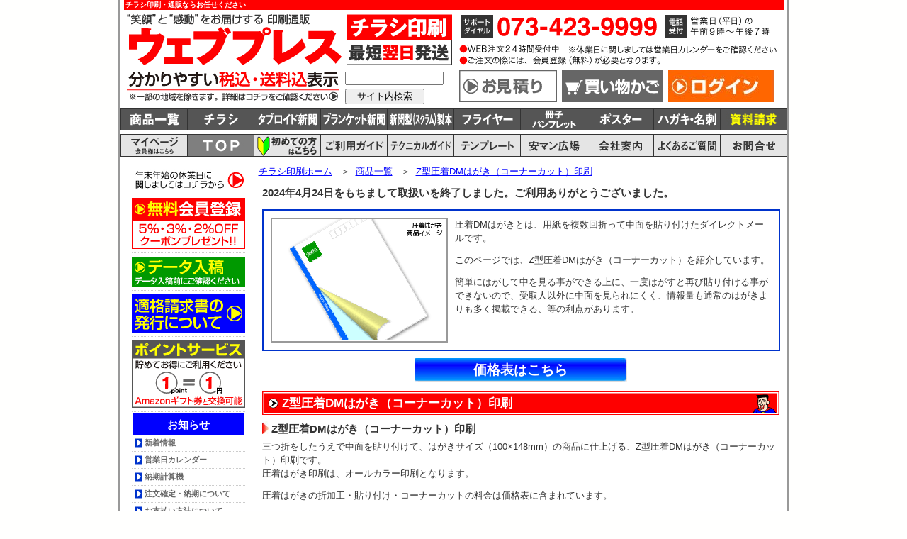

--- FILE ---
content_type: text/html
request_url: https://web-press.jp/pages/syohin/atkdmz1.html
body_size: 10873
content:
<!DOCTYPE html PUBLIC "-//W3C//DTD XHTML 1.0 Transitional//EN" "http://www.w3.org/TR/xhtml1/DTD/xhtml1-transitional.dtd">
<html xmlns="http://www.w3.org/1999/xhtml" xml:lang="ja" lang="ja" dir="ltr"><!-- InstanceBegin template="/Templates/base.dwt" codeOutsideHTMLIsLocked="false" -->
<head>
<meta http-equiv="Content-Type" content="text/html; charset=UTF-8" />
<meta name="robots" content="noodp" />
<!-- InstanceBeginEditable name="doctitle" -->
	<title>Z型圧着DMはがき（コーナーカット）の商品紹介です｜ウェブプレス</title><!-- InstanceEndEditable -->
<!-- InstanceBeginEditable name="description" -->
	<meta name="description" content="圧着はがきのZ型圧着DMはがき（コーナーカット）の商品の詳細やデータ作成時の注意事項、用紙の種類や折り方などをご記載しています。チラシ印刷の激安通販ならウェブプレスへ。" />
<!-- InstanceEndEditable -->
<!-- InstanceBeginEditable name="keywords" -->
	<meta name="keywords" content="圧着はがき,圧着DM,チラシ印刷,通販,激安" /><!-- InstanceEndEditable -->
<link rel="canonical" href="https://web-press.jp/pages/syohin/atkdmz1.html" />
<script src="/js/http_access.js" type="text/javascript"></script>
<script src="/js/method.js" type="text/javascript"></script>

<!--[if lt IE 9]>
	<script src="/js/jquery1.js" type="text/javascript"></script>
<![endif]-->
<!--[if gte IE 9]><!-->
	<script src="/js/jquery.js" type="text/javascript"></script>
<!--<![endif]-->


<SCRIPT language="JavaScript" type="text/javascript">

	
</SCRIPT><meta http-equiv="Content-Style-Type" content="text/css" />
<meta http-equiv="Content-Script-Type" content="text/javascript" />
<meta name="google-site-verification" content="5UcQ8YogKmttuAzccwnYtZHX4Vg0xVHXClVbpSNJ8k0" />
<meta name="msvalidate.01" content="1008428A52396BF253433E0C81636377" />

  

  <!-- Google Tag Manager -->
  <script>(function(w,d,s,l,i){w[l]=w[l]||[];w[l].push({'gtm.start':
    new Date().getTime(),event:'gtm.js'});var f=d.getElementsByTagName(s)[0],
    j=d.createElement(s),dl=l!='dataLayer'?'&l='+l:'';j.async=true;j.src=
    'https://www.googletagmanager.com/gtm.js?id='+i+dl;f.parentNode.insertBefore(j,f);
    })(window,document,'script','dataLayer','GTM-TMDSRDZ');</script>
  <!-- End Google Tag Manager -->


<link rel="shortcut icon" href="/favicon.ico" type="image/x-icon" />
<link rel="stylesheet" type="text/css" href="/css/WPbase.css" /><script type="text/javascript" src="https://apis.google.com/js/plusone.js">
 {lang: 'ja'}
</script>
<!-- InstanceBeginEditable name="head" -->
<!-- InstanceEndEditable --><!-- InstanceParam name="pageTop" type="boolean" value="true" --><!-- InstanceParam name="id" type="text" value="home" -->
<script type="text/javascript">
<!--
function MM_swapImgRestore() { //v3.0
  var i,x,a=document.MM_sr; for(i=0;a&&i<a.length&&(x=a[i])&&x.oSrc;i++) x.src=x.oSrc;
}
function MM_preloadImages() { //v3.0
  var d=document; if(d.images){ if(!d.MM_p) d.MM_p=new Array();
    var i,j=d.MM_p.length,a=MM_preloadImages.arguments; for(i=0; i<a.length; i++)
    if (a[i].indexOf("#")!=0){ d.MM_p[j]=new Image; d.MM_p[j++].src=a[i];}}
}

function MM_findObj(n, d) { //v4.01
  var p,i,x;  if(!d) d=document; if((p=n.indexOf("?"))>0&&parent.frames.length) {
    d=parent.frames[n.substring(p+1)].document; n=n.substring(0,p);}
  if(!(x=d[n])&&d.all) x=d.all[n]; for (i=0;!x&&i<d.forms.length;i++) x=d.forms[i][n];
  for(i=0;!x&&d.layers&&i<d.layers.length;i++) x=MM_findObj(n,d.layers[i].document);
  if(!x && d.getElementById) x=d.getElementById(n); return x;
}

function MM_swapImage() { //v3.0
  var i,j=0,x,a=MM_swapImage.arguments; document.MM_sr=new Array; for(i=0;i<(a.length-2);i+=3)
   if ((x=MM_findObj(a[i]))!=null){document.MM_sr[j++]=x; if(!x.oSrc) x.oSrc=x.src; x.src=a[i+2];}
}
//-->
</script>
<!-- Begin Mieruca Embed Code -->
<script type="text/javascript" id="mierucajs">
window.__fid = window.__fid || [];__fid.push([210310962]);
(function() {
function mieruca(){if(typeof window.__fjsld != "undefined") return; window.__fjsld = 1; var fjs = document.createElement('script'); fjs.type = 'text/javascript'; fjs.async = true; fjs.id = "fjssync"; var timestamp = new Date;fjs.src = ('https:' == document.location.protocol ? 'https' : 'http') + '://hm.mieru-ca.com/service/js/mieruca-hm.js?v='+ timestamp.getTime(); var x = document.getElementsByTagName('script')[0]; x.parentNode.insertBefore(fjs, x); };
setTimeout(mieruca, 500); document.readyState != "complete" ? (window.attachEvent ? window.attachEvent("onload", mieruca) : window.addEventListener("load", mieruca, false)) : mieruca();
})();
</script>
<!-- End Mieruca Embed Code -->
</head>
<body id="syohin">
<div id="wrapper">
 <div id="header">
 <script type="text/javascript">
	  window._pt_lt = new Date().getTime();
	  window._pt_sp_2 = [];
	  _pt_sp_2.push('setAccount,2dd91143');
	  var _protocol = (("https:" == document.location.protocol) ? " https://" : " http://");
	  (function() {
		var atag = document.createElement('script'); atag.type = 'text/javascript'; atag.async = true;
		atag.src = _protocol + 'js.ptengine.jp/pta.js';
		var stag = document.createElement('script'); stag.type = 'text/javascript'; stag.async = true;
		stag.src = _protocol + 'js.ptengine.jp/pts.js';
		var s = document.getElementsByTagName('script')[0]; 
		s.parentNode.insertBefore(atag, s);s.parentNode.insertBefore(stag, s);
	  })();
</script>
  <!-- Google Tag Manager (noscript) -->
<noscript><iframe src="https://www.googletagmanager.com/ns.html?id=GTM-TMDSRDZ"
height="0" width="0" style="display:none;visibility:hidden"></iframe></noscript>
<!-- End Google Tag Manager (noscript) -->
   <!-- InstanceBeginEditable name="headerh1Area" -->
  <div id="fb-root"></div>
<script type="text/javascript">
(function(d, s, id) {
  var js, fjs = d.getElementsByTagName(s)[0];
  if (d.getElementById(id)) return;
  js = d.createElement(s); js.id = id;
  js.src = "//connect.facebook.net/ja_JP/sdk.js#xfbml=1&version=v2.8";
  fjs.parentNode.insertBefore(js, fjs);
}(document, 'script', 'facebook-jssdk'));
</script>
  <div class="headerLead">
   <h1>チラシ印刷・通販ならお任せください</h1>
   
  </div>
  <!-- InstanceEndEditable -->
 <div class="headerLeft">
    <div class="headerLeftUe">
     <div class="headerFloatImage">
      <h2><a href="https://web-press.jp/"><img src="/files/images/headerLeftImage/headLeftWebpress.png" alt="笑顔と感動をお届けする 印刷通販 ウェブプレス" width="312" height="80" /></a></h2>
     </div>
     <div class="headerFloatImage">
     <p><a href="/pages/syohin/campaignIchiran.html"><img src="/files/images/headerLeftImage/headLeftTirashi.png" alt="チラシ印刷 最短翌日発送" width="151" height="80" /></a></p></div>
   </div>
   <div class="headerLeftShita">
    <div class="headerFloatImage">
     <p><a href="/pages/goriyo/gorNohin.html"><img src="/files/images/headerLeftImage/headLeftKomi.png" alt="分かりやすい税込・送料込表示" width="312" height="45" /></a></p>
    </div>
    <div class="headerFloatImage">
     <div class="siteKensaku">
     <form method="get" action="https://www.google.co.jp/search">
<input type="text" name="q" maxlength=255 value="" class="googleInput">
<input type="submit" name="btng" value="サイト内検索">
<input type="hidden" name="hl" value="ja">
<input type="hidden" name="as_sitesearch" value="web-press.jp">
<input type="hidden" name="ie" value="utf-8">
<input type="hidden" name="oe" value="utf-8">
</form> 
    </div>
    </div>
   </div>
   <!--end div#headerLeft-->
  </div>
  <div class="headerRight">
   <div class="headerRightUe">
    <p><a href="/contacts/contact/"><img src="/files/images/headerRightImage/headRightTel.png" alt="サポートダイヤル" width="463" height="80" /></a></p>
   </div>
   <div class="headerRightShita">
    <div class="headerFloatImage">
    <p><a href="/contacts/estimate/"><img src="/files/images/headerRightImage/headRightMitsumori.png" alt="お見積り" width="150" height="45" /></a></p>
    </div>
    <div class="headerFloatImage">
     <div id="sideListKaimono">
      <p><a href="/cart/"><img src="/files/images/headerRightImage/headRightKaimono.png" alt="買い物かご" width="150" height="45" /></a></p>
     </div>
    </div>
    <div class="headerFloatImage">
     <div id="sideListLogin">
      								<p><a href="/logins/"><img src="/files/images/sidenaviImage/sideLogin.jpg" alt="ログイン" /></a></p>
					


<style type="text/css">
	<!--
	.jsNone {
		position:fixed;
		top: 0px;
		left: 0px;
		background-color:#FFF;
		border:3px solid #ddd;
		padding:20px;
		margin:10px;
		
	}
	-->
</style>

<noscript>
	<div class="jsNone">
		<h3>当ウェブサイトでは、JavaScriptを使用しているページがございます。</h3>
		<p></p>
		<p>ご使用のブラウザの設定によりJavaScript機能を無効にしている場合、正しく表示されない恐れがあります。</p>
		<p>ご覧になる際はブラウザの設定よりJavaScriptを有効にしてください。</p>
	</div>
</noscript>
     </div>
    </div>
   </div>
  <!--end div#headerRight-->
  </div>
 <!--end div#header-->
 </div>
 <hr />
 <div id="syohinNavigation">
  <ul>
   <li id="wpSyoIchiran"><a href="/pages/syohinSetsumei/index.html" onmouseout="MM_swapImgRestore()" onmouseover="MM_swapImage('商品一覧','','/files/images/syohinNaviImage/wpSNHoverIchiran.png',1)"><img src="/files/images/syohinNaviImage/wpSyoNaviIchiran.png" alt="商品一覧" name="商品一覧" width="93" height="30" id="ichiran" /></a></li>
   <li id="wpSyoTirashi"><a href="/pages/syohinSetsumei/tirashiSetumei.html" onmouseout="MM_swapImgRestore()" onmouseover="MM_swapImage('チラシ','','/files/images/syohinNaviImage/wpSNHoverTirashi.png',1)"><img src="/files/images/syohinNaviImage/wpSyoNaviTirashi.png" alt="チラシ" name="チラシ" width="93" height="30" id="tirashi" /></a></li>
   <li id="wpSyoTabloid"><a href="/pages/syohinSetsumei/tabloidSetsumei.html" onmouseout="MM_swapImgRestore()" onmouseover="MM_swapImage('タブロイド新聞','','/files/images/syohinNaviImage/wpSNHoverTabloid.png',1)"><img src="/files/images/syohinNaviImage/wpSyoNaviTabloid.png" alt="タブロイド新聞" name="タブロイド新聞" width="93" height="30" id="tabloid" /></a></li>
   <li id="wpSyoBlanket"><a href="/pages/syohinSetsumei/blanketSetsumei.html" onmouseout="MM_swapImgRestore()" onmouseover="MM_swapImage('ブランケット新聞','','/files/images/syohinNaviImage/wpSNHoverBlanket.png',1)"><img src="/files/images/syohinNaviImage/wpSyoNaviBlanket.png" alt="ブランケット新聞" name="ブランケット新聞" width="93" height="30" id="tabloid" /></a></li>
   <li id="wpSyoShinbun"><a href="/pages/syohinSetsumei/shinbunSetumei.html" onmouseout="MM_swapImgRestore()" onmouseover="MM_swapImage('新聞型製本','','/files/images/syohinNaviImage/wpSNHoverShinbun.png',1)"><img src="/files/images/syohinNaviImage/wpSyoNaviShinbun.png" alt="新聞型製本" name="新聞型製本" width="93" height="30" id="shinbungata" /></a></li>
   <li id="wpSyoFlyer"><a href="/pages/syohinSetsumei/flyerSetumei.html" onmouseout="MM_swapImgRestore()" onmouseover="MM_swapImage('フライヤー','','/files/images/syohinNaviImage/wpSNHoverFlyer.png',1)"><img src="/files/images/syohinNaviImage/wpSyoNaviFlyer.png" alt="フライヤー" name="フライヤー" width="93" height="30" id="flyer" /></a></li>
   <li id="wpSyoSasshi"><a href="/pages/syohinSetsumei/sasshiSetumei.html" onmouseout="MM_swapImgRestore()" onmouseover="MM_swapImage('冊子','','/files/images/syohinNaviImage/wpSNHoverSasshi.png',1)"><img src="/files/images/syohinNaviImage/wpSyoNaviSasshi.png" alt="冊子" name="冊子" width="93" height="30" id="sasshi" /></a></li>
   <li id="wpSyoPoster"><a href="/pages/syohinSetsumei/posterSetumei.html" onmouseout="MM_swapImgRestore()" onmouseover="MM_swapImage('ポスター','','/files/images/syohinNaviImage/wpSNHoverPoster.png',1)"><img src="/files/images/syohinNaviImage/wpSyoNaviPoster.png" alt="ポスター" name="ポスター" width="93" height="30" id="poster" /></a></li>
   <li id="wpSyoMeishi"><a href="/pages/syohinSetsumei/hagakiMeishiSetumei.html" onmouseout="MM_swapImgRestore()" onmouseover="MM_swapImage('ハガキ・名刺','','/files/images/syohinNaviImage/wpSNHoverHagakiMeishi.png',1)"><img src="/files/images/syohinNaviImage/wpSyoNaviHagakiMeishi.png" alt="ハガキ・名刺" name="ハガキ・名刺" width="93" height="30" id="hagaki_meishi" /></a></li>
   <li id="wpSyoEtc"><a href="/contacts/send/" onmouseout="MM_swapImgRestore()" onmouseover="MM_swapImage('資料請求','','/files/images/syohinNaviImage/wpSNHoverEtc.png',1)"><img src="/files/images/syohinNaviImage/wpSyoNaviEtc.png" alt="資料請求" name="資料請求" width="93" height="30" id="etc" /></a></li>
  </ul>
  <!--end div#syohinNavigation-->
 </div>
 <hr />
 <div id="navigation">
  <ul>
   <li id="nMypage"><a href="/mypages/" onmouseout="MM_swapImgRestore()" onmouseover="MM_swapImage('マイページ','','/files/images/navigationImage/hoverMypage.png',1)"><img src="/files/images/navigationImage/naviMypage.png" alt="マイページ" name="マイページ" width="93" height="30" id="マイページ" /></a></li>
   <li id="nHome"><a href="https://web-press.jp/" onmouseout="MM_swapImgRestore()" onmouseover="MM_swapImage('TOP','','/files/images/navigationImage/hoverTop.png',1)"><img src="/files/images/navigationImage/naviTop.png" alt="TOP" name="TOP" width="93" height="30" id="TOP" /></a></li>
   <li id="nHajimete"><a href="/pages/hajimete/index.html" onmouseout="MM_swapImgRestore()" onmouseover="MM_swapImage('初めての方はこちらから','','/files/images/navigationImage/hoverHajimete.png',1)"><img src="/files/images/navigationImage/naviHajimete.png" alt="初めての方はこちらから" name="初めての方はこちらから" width="93" height="30" id="初めての方はこちらから" /></a></li>
   <li id="nGoriyo"><a href="/pages/goriyo/index.html" onmouseout="MM_swapImgRestore()" onmouseover="MM_swapImage('ご利用ガイド','','/files/images/navigationImage/hoverGoriyo.png',1)"><img src="/files/images/navigationImage/naviGoriyo.png" alt="ご利用ガイド" name="ご利用ガイド" width="93" height="30" id="ご利用ガイド" /></a></li>
   <li id="nTechnical"><a href="/pages/technical/index.html" onmouseout="MM_swapImgRestore()" onmouseover="MM_swapImage('テクニカルガイド','','/files/images/navigationImage/hoverTechnical.png',1)"><img src="/files/images/navigationImage/naviTechnical.png" alt="テクニカルガイド" name="テクニカルガイド" width="93" height="30" id="テクニカルガイド" /></a></li>
   <li id="nTemplet"><a href="/pages/taiojyokyo/taioTemplet.html" onmouseout="MM_swapImgRestore()" onmouseover="MM_swapImage('テンプレート','','/files/images/navigationImage/hoverTemplet.png',1)"><img src="/files/images/navigationImage/naviTemplet.png" alt="テンプレート" name="テンプレート" width="93" height="30" id="テンプレート" /></a></li>
   <li id="nYasuman"><a href="/pages/yasuman/hiroba.html" onmouseout="MM_swapImgRestore()" onmouseover="MM_swapImage('安マン広場','','/files/images/navigationImage/hoverYasuman.png',1)"><img src="/files/images/navigationImage/naviYasuman.png" alt="安マン広場" name="安マン広場" width="93" height="30" id="安マン広場" /></a></li>
   <li id="nAnnai"><a href="/pages/company/index.html" onmouseout="MM_swapImgRestore()" onmouseover="MM_swapImage('会社案内','','/files/images/navigationImage/hoverAnnai.png',1)"><img src="/files/images/navigationImage/naviAnnai.png" alt="会社案内" name="会社案内" width="93" height="30" id="会社案内" /></a></li>
   <li id="nShitumon"><a href="/pages/shitumon/index.html" onmouseout="MM_swapImgRestore()" onmouseover="MM_swapImage('よくあるご質問','','/files/images/navigationImage/hoverShitumon.png',1)"><img src="/files/images/navigationImage/naviShitumon.png" alt="よくあるご質問" name="よくあるご質問" width="93" height="30" id="よくあるご質問" /></a></li>
   <li id="nToiawase"><a href="/contacts/contact/" onmouseout="MM_swapImgRestore()" onmouseover="MM_swapImage('お問い合わせはこちら','','/files/images/navigationImage/hoverToiawase.png',1)"><img src="/files/images/navigationImage/naviToiawase.png" alt="お問い合わせはこちら" name="お問い合わせはこちら" width="93" height="30" id="お問い合わせはこちら" /></a></li>
  </ul>
  <!--end div#navigation-->
 </div>
 <hr />
 <div id="principalCover">
  <div id="principal"> 
  <!-- InstanceBeginEditable name="mainArea" -->
<div id="main">

						
						 <div id="pankuzuList">
<ol>									<li itemscope="itemscope" itemtype="http://data-vocabulary.org/Breadcrumb">
										<a href="https://web-press.jp/" itemprop="url">
											<span itemprop="title">
												チラシ印刷ホーム
											</span>
										</a>
									</li>
									&nbsp;&nbsp;＞&nbsp;									<li itemscope="itemscope" itemtype="http://data-vocabulary.org/Breadcrumb">
										<a href="../syohinSetsumei/" itemprop="url">
											<span itemprop="title">
												商品一覧
											</span>
										</a>
									</li>
									&nbsp;&nbsp;＞&nbsp;									<li itemscope="itemscope" itemtype="http://data-vocabulary.org/Breadcrumb">
										<a href="/pages/syohin/atkdmz1.html" itemprop="url">
											<span itemprop="title">
												Z型圧着DMはがき（コーナーカット）印刷</p>

											</span>
										</a>
									</li></ol>  </div>
 <div id="mainbox">
 <p class="big120font">2024年4月24日をもちまして取扱いを終了しました。ご利用ありがとうございました。</p>
  <div class="syohinCover09">
   <div id="syohinBox">
    <div id="syohinPhoto">
      <p><img src="/files/images/kakuSyohinImage/imageAttyaku.png" alt="圧着はがき印刷イメージ画像" /></p>
    </div>
    <div id="syohinSetsumei">
     <p>圧着DMはがきとは、用紙を複数回折って中面を貼り付けたダイレクトメールです。</p>
     <p>このページでは、Z型圧着DMはがき（コーナーカット）を紹介しています。</p>
     <p>簡単にはがして中を見る事ができる上に、一度はがすと再び貼り付ける事ができないので、受取人以外に中面を見られにくく、情報量も通常のはがきよりも多く掲載できる、等の利点があります。</p>
    </div>
   </div>
  </div>
  <ul class="buttonKakakuhyo">
    <li><a href="/catalogs/lineup/atkdmz1/">価格表はこちら</a></li>
   </ul>
  <h2><a href="/catalogs/lineup/atkdmz1/">Z型圧着DMはがき（コーナーカット）印刷</a></h2>
  <h4>Z型圧着DMはがき（コーナーカット）印刷</h4>
  <p>三つ折をしたうえで中面を貼り付けて、はがきサイズ（100×148mm）の商品に仕上げる、Z型圧着DMはがき（コーナーカット）印刷です。<br />
   圧着はがき印刷は、オールカラー印刷となります。  </p>
  <p>圧着はがきの折加工・貼り付け・コーナーカットの料金は価格表に含まれています。</p>
  <div class="setumeiBox">
    <h5>データ入稿に関して</h5>
    <p>圧着DMはがき印刷の入稿データの種類は「イラストレーター」のみの対応となります。ご了承ください。必ずテンプレートのデータをご利用ください。<a href="../taiojyokyo/taioTemplet.html#attyakuTemp" target="_blank">テンプレートはこちらよりダウンロードしてください。</a></p>
   </div>
  <br />
  <h4 class="yasBlackLineTitleH4"><em>Z型圧着DMはがき（コーナーカット）</em>の場合のデータ作成時のご注意</h4>
  <ul class="listBasicStyle">
   <li>特殊なサイズになりますので、必ず<a href="../taiojyokyo/taioTemplet.html" target="_blank">弊社テンプレートをこちらよりダウンロード</a>してご利用ください。</li>
   <li>データ作成の際にヌリタシが必要となります。</li>
  </ul>
  <p><img src="/files/images/syohinImage/atkdmz1.png" /></p>
  <br />
  <p class="big120font">圧着はがき印刷の商品で、<a href="../syohinSetsumei/attyakuSetumei.html">他の仕上りサイズ・他の加工の商品がご希望の場合には、こちらのページ</a>をご確認くださいませ。</p>
  <br />
  <div class="mainShitumonCover"> 
     <h6 class="shitumonImageUe"></h6>
    <div class="mainShitumonBox">
     <p>このページを見てウェブプレスに寄せられる『よくあるお問い合わせ』に関して、詳細が記載されているページをご紹介しています。お問い合わせ前にご確認ください。</p>
     <ul>
      <li><a href="../technical/tecKisotishiki.html#tonboNuritashi" target="_blank">データ作成の際に必要なヌリタシって何ですか？</a></li>
      <li><a href="/contacts/send/" target="_blank">何か資料とかを貰うことはできるのですか？</a></li>
      <li><a href="/homes/nouki/" target="_blank">今日注文・データ入稿をした場合、いつ発送日になりますか？</a></li>
     </ul>
     </div>
    <h6 class="shitumonImageShita"></h6>
   </div>
  <div class="syohinBannerDiv">
<p><a href="campaignIchiran.html" target="_blank"><img src="/files/images/kokokuImage/wp_wp7_campaign.jpg" alt="お得なキャンペーン開催中!!" /></a></p>
</div>
  <h3>Z型圧着DMはがき（コーナーカット）印刷　用紙の種類</h3>
  <p>
<strong>コート</strong>＜90kg・110kg・135kg＞<br />
<strong>マットコート</strong>＜90kg・110kg・135kg＞
  </p>
  <p class="smallFont">　※納期によって対応していない用紙・部数があります。詳細等に関しましては、各商品ページ・価格表ページでご確認ください。</p>
  <p>＞ <a href="../taiojyokyo/taioYoshi.html" target="_blank">取り扱い用紙について</a>　＞ <a href="/contacts/send/" target="_blank">資料請求</a></p>
  <h3>Z型圧着DMはがき（コーナーカット）印刷　部数</h3>
  <p>500部〜100,000部を受け付けます。　※納期・用紙によって対応部数が違う場合があります。ご了承ください。</p>
  <h3>Z型圧着DMはがき（コーナーカット）印刷　納品</h3>
  <p>クラフト用紙等で包装し、ダンボール箱に入れて発送いたします。用紙の厚さ等により、1梱包の内容量が変わります。</p>
  <h3>Z型圧着DMはがき（コーナーカット）印刷　納期</h3>
  <p><a href="../goriyo/gorTyumon.html#goTyu03" target="_blank">納期に関しましてはこちら</a>をご覧ください。</p>
  <h3>Z型圧着DMはがき（コーナーカット）印刷　テンプレート</h3>
  <p><a href="../taiojyokyo/taioTemplet.html" target="_blank">Z型圧着DMはがき（コーナーカット）印刷のテンプレートをこちらより</a>ダウンロードしてください。</p>
  <p>※加工によってテンプレートが異なります。テンプレートをご利用の際には、ご注意ください。</p>
 </div>
   <!--end div#main-->
					 </div>
 <!-- InstanceEndEditable -->
   <div id="sidebar">
    <div id="sideList">
<p><a href="/pages/setsumei/wp2025nenmatsu.html"><img src="/files/images/sidenaviImage/sideNenmatsu.png" width="160" height="30" alt="年末年始の休業日に関しましてはコチラから" /></a></p>
<p><a href="/registers/master/"><img src="/files/images/sidenaviImage/sideKaiin.png" width="160" height="72" alt="無料会員登録" /></a></p>
<p><a href="/pages/nyukomaeni/index.html"><img src="/files/images/sidenaviImage/sideNyuko.png" width="160" height="42" alt="データ入稿" /></a></p>
<p><a href="/pages/setsumei/wpInvoice231001.html"><img src="/files/images/sidenaviImage/sideInvoice.png" width="160" height="54" alt="適格請求書の発行について" /></a></p>
<p><a href="/pages/point/index.html"><img src="/files/images/sidenaviImage/side_point.png" width="160" height="95" alt="ポイントサービス" /></a></p>
<div class="sideListBox">
 <dl>
  <dt class="sidebarH2Blue">お知らせ</dt>
  <dd>
   <ul class="sideNaviColor02">
    <li><a href="/homes/whatsnew/">新着情報</a></li>
    <li><a href="/homes/calendar/">営業日カレンダー</a></li>
    <li><a href="/homes/nouki/">納期計算機</a></li>
    <li><a href="/pages/goriyo/gorTyumon.html#goTyu02">注文確定・納期について</a></li>
    <li><a href="/pages/goriyo/gorShiharai.html">お支払い方法について</a></li>
    <li><a href="/pages/setsumei/wpFukusuNoki.html">複数納期の内容変更と価格表表示変更のお知らせ</a></li>
    <li><a href="/pages/setsumei/wpInsatsukiHenkoRyosyo.html">少部数のご注文に対する印刷機変更の可能性について</a></li>
    <li><a href="/pages/setsumei/wpMihon.html">印刷見本の送付について</a></li>
    <li><a href="/pages/goriyo/gorNohin.html">一部地域への配送料ご負担条件のお知らせ</a></li>
    <li><a href="/pages/setsumei/wpSisterSite.html">姉妹サイト紹介</a></li>
   </ul>
  </dd>
 </dl>
</div>
   <p><a href="/pages/syohin/campaignIchiran.html"><img src="/files/images/sidenaviImage/sideCampaign.png" width="160" height="92" alt="キャンペーン一覧" /></a></p>
   <p><a href="https://tabloidbank.com/" target="_blank" rel="nofollow"><img src="/files/images/sidenaviImage/sideTabloidbank160.png" width="160" height="130" alt="あなたのタブロイド誌 掲載させてください！ タブロイドバンク" /></a></p>
   <div class="sideListBox">
<dl>
 <dt class="sideTitleBanner"><a href="/pages/syohin/index.html"><img src="/files/images/sidenaviImage/sideSyohin.gif" alt="商品一覧" /></a></dt>
 <dd>
   <dt class="sideColor01"><a href="/pages/syohinSetsumei/tirashiSetumei.html">ウェブプレス自慢の<br />折込チラシ印刷</a></dt>
   <dd>
    <ul class="sideNaviColor01">
     <li><a href="/pages/syohin/b5tirashi.html">B5サイズ</a></li>
     <li><a href="/pages/syohin/b4tirashi.html">B4サイズ</a></li>
     <li><a href="/pages/syohin/b3tirashi.html">B3サイズ</a></li>
     <li><a href="/pages/syohin/b2tirashi.html">B2サイズ（輪転）</a></li>
     <li><a href="/pages/syohin/kikakub2tirashi.html">B2サイズ（規格）</a></li>
     <li><a href="/pages/syohin/henb5tirashi.html">変型B5サイズ（A5対応）</a></li>
     <li><a href="/pages/syohin/henb4tirashi.html">変型B4サイズ（A4対応）</a></li>
     <li><a href="/pages/syohin/henb3tirashi.html">変型B3サイズ（A3対応）</a></li>
     <li><a href="/pages/syohin/henb2tirashi.html">変型B2サイズ（A2対応）</a></li>
     <li><a href="/pages/syohin/d5tirashi.html">D5サイズ</a></li>
     <li><a href="/pages/syohin/d4tirashi.html">D4サイズ</a></li>
     <li><a href="/pages/syohin/d3tirashi.html">D3サイズ</a></li>
     <li><a href="/pages/syohin/d2tirashi.html">D2サイズ</a></li>
     <li><a href="/pages/syohin/nagab3tirashi.html">長B3サイズ</a></li>
     <li><a href="/pages/syohin/nagad3tirashi.html">長D3サイズ</a></li>
     <li><a href="/pages/syohin/a4tirashi.html">A4サイズ</a></li>
     <li><a href="/pages/syohin/a3tirashi.html">A3サイズ</a></li>
     <li><a href="/pages/syohin/b2tirashi_half.html">B2チラシ（輪転）<br />
      更に二つ折・B5仕上げ</a></li>
     <li><a href="/pages/syohin/d2tirashi_half.html">D2チラシ（輪転）<br />
      更に二つ折・D5仕上げ</a></li>
    </ul>
   </dd>
  </dl>
  <dl>
   <dt class="sideColor02"><a href="/pages/syohinSetsumei/shinbunSetumei.html">タブロイド新聞印刷</a></dt>
   <dd>
    <ul class="sideNaviColor02">
     <li><a href="/pages/syohin/shinbungatad4p2.html">タブロイド新聞＜2P＞</a></li>
     <li><a href="/pages/syohin/shinbungatad4p4.html">タブロイド新聞＜4P＞</a></li>
     <li><a href="/pages/syohin/shinbungatad4p6.html">タブロイド新聞＜6P＞</a></li>
     <li><a href="/pages/syohin/shinbungatad4p8.html">タブロイド新聞＜8P＞</a></li>
     <li><a href="/pages/syohin/shinbungatad4p12.html">タブロイド新聞＜12P＞</a></li>
     <li><a href="/pages/syohin/shinbungatad4p14.html">タブロイド新聞＜14P＞</a></li>
     <li><a href="/pages/syohin/shinbungatad4p16.html">タブロイド新聞＜16P＞</a></li>
     <li><a href="/pages/syohin/shinbungatad4p20.html">タブロイド新聞＜20P＞</a></li>
     <li><a href="/pages/syohin/shinbungatad4p24.html">タブロイド新聞＜24P＞</a></li>
     <li><a href="/pages/syohin/shinbungatad4p28.html">タブロイド新聞＜28P＞</a></li>
     <li><a href="/pages/syohin/shinbungatad4p32.html">タブロイド新聞＜32P＞</a></li>
     <li><a href="/pages/syohin/d4p8_half.html">タブロイド新聞＜8P＞<br />更に二つ折・D5仕上げ</a></li>
     <li><a href="/pages/syohinSetsumei/tabloidSetsumei.html#tabloidPage">上記以外のページ対応</a></li>
    </ul>
   </dd>
  </dl>
  <dl>
   <dt class="sideColor03"><a href="/pages/syohinSetsumei/blanketSetsumei.html">ブランケット新聞印刷</a></dt>
   <dd>
    <ul class="sideNaviColor03">
     <li><a href="/pages/syohin/shinbungatad3p2.html">ブランケット新聞＜2P＞</a></li>
     <li><a href="/pages/syohin/shinbungatad3p4.html">ブランケット新聞＜4P＞</a></li>
     <li><a href="/pages/syohinSetsumei/blanketSetsumei.html#blanketPage">上記以外のページ対応</a></li>       
    </ul>
   </dd>
  </dl>
  <dl>
   <dt class="sideColor04"><a href="/pages/syohinSetsumei/shinbunSetumei.html">新聞型製本印刷</a></dt>
   <dd>
    <ul class="sideNaviColor04">
     <li><a href="/pages/syohinSetsumei/shinbunSetumei.html#shinbun">新聞型製本・輪転B4 印刷</a></li>
     <li><a href="/pages/syohinSetsumei/shinbunSetumei.html#shinbun">綴じなし冊子A4 印刷</a></li>
     <li><a href="/pages/syohinSetsumei/shinbunSetumei.html#yokogata">横型新聞型製本 印刷</a></li>
    </ul>
   </dd>
  </dl>
  <dl>
   <dt class="sideColor05">黄更チラシ印刷</dt>
   <dd>
    <ul class="sideNaviColor05">
     <li><a href="/pages/syohin/b5kizara.html">黄更B5サイズ</a></li>
     <li><a href="/pages/syohin/b4kizara.html">黄更B4サイズ</a></li> 
     <li><a href="/pages/syohin/b3kizara.html">黄更B3サイズ</a></li> 
     <li><a href="/pages/syohin/b2kizara.html">黄更B2サイズ</a></li>
     <li><a href="/pages/syohin/henb5kizara.html">黄更変型B5サイズ<br />（A5サイズ対応）</a></li>
     <li><a href="/pages/syohin/henb4kizara.html">黄更変型B4サイズ<br />（A4サイズ対応）</a></li>  
     <li><a href="/pages/syohin/d5kizara.html">黄更D5サイズ</a></li>
     <li><a href="/pages/syohin/d4kizara.html">黄更D4サイズ</a></li> 
     <li><a href="/pages/syohin/d3kizara.html">黄更D3サイズ</a></li> 
     <li><a href="/pages/syohin/d2kizara.html">黄更D2サイズ</a></li> 
    </ul>
   </dd>
  </dl>
  <dl>
   <dt class="sideColor06">ピンク更チラシ印刷</dt>
   <dd>
    <ul class="sideNaviColor06">
     <li><a href="/pages/syohin/b5pinkzara.html">ピンク更B5サイズ</a></li>
     <li><a href="/pages/syohin/b4pinkzara.html">ピンク更B4サイズ</a></li> 
     <li><a href="/pages/syohin/b3pinkzara.html">ピンク更B3サイズ</a></li> 
     <li><a href="/pages/syohin/b2pinkzara.html">ピンク更B2サイズ</a></li>
     <li><a href="/pages/syohin/henb5pinkzara.html">ピンク更変型B5サイズ<br />（A5サイズ対応）</a></li>
     <li><a href="/pages/syohin/henb4pinkzara.html">ピンク更変型B4サイズ<br />（A4サイズ対応）</a></li>
    </ul>
   </dd>
  </dl>
  <dl>
   <dt class="sideColor03"><a href="/pages/syohinSetsumei/irogamiSetsumei.html">色紙風チラシ印刷</a></dt>
   <dd>
    <ul class="sideNaviColor03">
     <li><a href="/pages/syohin/b5irojo.html">色上質風B5サイズ</a></li>
     <li><a href="/pages/syohin/b4irojo.html">色上質風B4サイズ</a></li> 
     <li><a href="/pages/syohin/henb4irojo.html">色上質風変型B4（A4対応）</a></li>
     <li><a href="/pages/syohin/b5irozara.html">色更風B5サイズ</a></li>
     <li><a href="/pages/syohin/b4irozara.html">色更風B4サイズ</a></li> 
     <li><a href="/pages/syohin/henb4irozara.html">色更風変型B4（A4対応）</a></li> 
    </ul>
   </dd>
  </dl>
  <dl>
   <dt class="sideColor02">フライヤー・ポスター・ハガキ・名刺</dt>
   <dd>
    <ul class="sideNaviColor02">
     <li><a href="/pages/syohinSetsumei/flyerSetumei.html">フライヤー印刷</a></li>
     <li><a href="/pages/syohinSetsumei/cardSetumei.html">厚紙フライヤー印刷</a></li>
     <li><a href="/pages/syohinSetsumei/posterSetumei.html">ポスター印刷</a></li>
     <li><a href="/pages/syohinSetsumei/hagakiSetumei.html">ハガキ印刷</a></li>
     <li><a href="/pages/syohinSetsumei/meishiSetumei.html">名刺印刷</a></li>
     <li><a href="/pages/syohinSetsumei/posterSetumei.html#zara">更紙枚葉機印刷</a></li>
    </ul>
   </dd>
  </dl>
  <dl>
   <dt class="sideColor04"><a href="/pages/syohinSetsumei/sasshiSetumei.html">冊子・パンフレット</a></dt>
   <dd>
    <ul class="sideNaviColor04">
     <li><a href="/pages/syohinSetsumei/sasshiSetumei.html">中綴じ冊子印刷</a></li>
     <li><a href="/pages/syohinSetsumei/sasshiSetumei.html#oripamph">折パンフレット印刷</a></li>
    </ul>
   </dd>
  </dl>
  <dl>
    <dt class="sideColor03">特殊加工印刷</dt>
   <dd>
    <ul class="sideNaviColor03">
     <li><a href="/pages/syohinSetsumei/cutMeishiSetumei.html">レーザー加工名刺印刷</a></li>
     <li><a href="/pages/syohinSetsumei/ecoscratchSetumei.html">スクラッチ印刷</a></li>
     <li><a href="/pages/syohinSetsumei/hakukakoSetumei.html">デジタル箔加工印刷</a></li>
    </ul>
   </dd>
  </dl>
  <dl>
   <dt class="sideColor01"><a href="/pages/syohinSetsumei/ondemandSetumei.html">オンデマンド印刷</a></dt>
   <dd>
    <ul class="sideNaviColor01">
     <li><a href="/pages/syohinSetsumei/ondemandSetumei.html#odpflyer">フライヤー</a></li>
     <li><a href="/pages/syohinSetsumei/ondemandSetumei.html#odpatsugami">厚紙フライヤー</a></li>
     <li><a href="/pages/syohin/odphagaki.html">ハガキ・ポストカード</a></li>
     <li><a href="/pages/syohin/odpmeishiCard.html">名刺・ショップカード</a></li>
    </ul>
   </dd>
  </dl>
  <dl>
   <dt class="sideColor02">その他サービス</dt>
   <dd>
    <ul class="sideNaviColor02">
     <li><a href="/pages/syohin/iroKousei.html">色校正</a></li>
     <li><a href="/pages/design/designGoriyo.html">デザイン制作サービス</a></li>
     <li><a href="/pages/syohin/photoRetouch.html">レタッチ・スキャニング</a></li>
     <li><a href="/pages/syohin/officePR.html">Office入稿について</a></li>
     <li><a href="/pages/syohin/kakoOption.html">加工オプション</a></li>
     <li><a href="/pages/syohin/syoKamigenko.html">紙原稿入稿</a></li>
    </ul>
   </dd>
  </dl>
</div>
   <p><a href="https://www.webpress7.jp/" target="_blank" rel="nofollow"><img src="/files/images/sidenaviImage/sideWp7open.png" width="160" height="210" alt="ウェブプレスセブン" /></a></p>
   <p><a href="/pages/goriyo/gorNpkakebarai.html"><img src="/files/images/sidenaviImage/sn160_bn_126x61.png"  width="160" height="77"alt="「掛け払い」できます。NP掛け払い" /></a></p>
<div class="sideListBox">
 <dl>
  <dt class="sidebarH2Red">お問合せ・お見積り</dt>
  <dd>
   <ul class="sideNaviColor01">
       <li><a href="/pages/setsumei/wpMitsumori.html">見積書PDF発行</a></li>
       <li><a href="/contacts/estimate/tirashi">チラシ印刷お見積り</a></li>
       <li><a href="/contacts/estimate/tabloid">タブロイド新聞お見積り</a></li>
       <li><a href="/contacts/estimate/blanket">ブランケット新聞お見積り</a></li>
       <li><a href="/contacts/estimate/shinbunseihon">新聞型製本商品お見積り</a></li>
       <li><a href="/contacts/estimate/shinbunrinten">新聞輪転機用お見積り</a></li>
       <li><a href="/contacts/estimate/">その他の商品用のお見積り</a></li>
       <li><a href="/contacts/estimate/pro">ウェブプレス・プロ</a></li>
   </ul>
  </dd>
 </dl>
</div>
<p><a href="/pages/taiko/index.html"><img src="/files/images/sidenaviImage/sideTaiko.png" width="160" height="48" alt="安マンの安くなる話　三つの策で他社徹底対抗!!" /></a></p>
<div class="sideListBox">
 <dl>
  <dt class="sidebarH2Blue">ウェブプレス</dt>
  <dd>
   <ul class="sideNaviColor02">
    <li><a href="/homes/whatsnew/">新着情報</a></li>
    <li><a href="/pages/taiojyokyo/index.html">対応状況</a></li>
    <li><a href="/pages/yasuman/hiroba.html">安マン広場</a></li>
    <li><a href="/pages/book/index.html">印刷読み物</a></li>
    <li><a href="/time_line_topic/">365日語録</a></li>
    <li><a href="/pages/yogoshu/index.html">印刷用語集</a></li>
    <li><a href="/pages/setsumei/wpRenryo.html">連量表</a></li>
   </ul>
  </dd>
 </dl>
</div>
<div class="sideListBox">
<dl>
  <dt class="sidebarH2Red"><a href="/pages/setsumei/wpSisterSite.html">姉妹サイト</a></dt>
  <dd>
   <ul class="sideNaviColor01">
    <li><a href="https://consul.tsuikyakumeijin.com/" target="_blank" rel="nofollow">プリモコンサルティング</a></li>
    <li><a href="https://tabloidbank.com/" target="_blank" rel="nofollow">タブロイドバンク</a></li>
    <li><a href="https://tsuikyakumeijin.com/" target="_blank" rel="nofollow">追客名人</a></li>
    <li><a href="https://www.webpress7.jp/" target="_blank" rel="nofollow">ウェブプレスセブン</a></li>
    <li><a href="http:\/\/www.jprint.co.jp/shikisaihaku/" target="_blank" rel="nofollow">色彩箔工房</a></li>
    <li><a href="https://insatsu-retouch.com/" target="_blank" rel="nofollow">印刷レタッチ.com</a></li>
   </ul>
  </dd>
 </dl>
</div>
   <div id="sideKaisyaBox">
    <ul>
     <li><a href="/pages/company/index.html">運営会社概要</a></li>
     <li><a href="/pages/company/comHyoki.html">特定商取引に基づく表記</a></li>
     <li><a href="/pages/company/comKojinjyoho.html">個人情報保護方針</a></li>
     <li><a href="/pages/company/comKiyaku.html">ご利用規約</a></li>
     <li><a href="/pages/sitemap/index.html">サイトマップ（ご利用）</a></li>
     <li><a href="/pages/sitemap/syohin.html">サイトマップ（商品）</a></li>
    </ul>
    </div>
	<p><a href="/pages/setsumei/wpJpps.html"><img src="/files/images/sidenaviImage/sideJPPS.png" width="160" height="48" alt="日本印刷個人情報保護体制認定制度(JPPS)" /></a></p>
    <p><img src="/files/images/sidenaviImage/kingssl_secure_site_large.png" alt="KingSSL" /></p>
    <!--end div#sideList-->
    </div>
    <!--end div#sidebar-->
   </div>
   <!--end div#principal-->
  </div>
 </div>
 <hr />
  <div id="footer">
   <div id="footerLink">
    <p><a href="/mypages/">マイページ</a>｜<a href="https://web-press.jp/">ホーム</a>｜<a href="/pages/syohin/index.html">商品一覧</a>｜<a href="/pages/hajimete/index.html">初めての方はこちら</a>｜<a href="/pages/goriyo/index.html">ご利用ガイド</a>｜<a href="/pages/technical/index.html">テクニカルガイド</a>｜<a href="/pages/taiojyokyo/taioTemplet.html">テンプレート</a>｜<a href="/pages/shitumon/index.html">よくあるご質問</a>｜<a href="/contacts/contact/">お問い合わせ</a>｜<a href="/pages/company/index.html">会社案内</a></p>
   </div>
   <!--ここから下headerのコピー　idはfootHeaderに　h1はp class="fhp1"に変更　-->
   <div id="footHeader">
  <div class="headerLead">
   <p class="fhp1"> </p>
   <p> </p>
  </div>
 <div class="headerLeft">
    <div class="headerLeftUe">
     <div class="headerFloatImage">
      <p><a href="https://web-press.jp/"><img src="/files/images/headerLeftImage/headLeftWebpress.png" alt="笑顔と感動をお届けする 印刷通販 ウェブプレス" /></a></p>
     </div>
     <div class="headerFloatImage">
     <p><a href="/pages/syohin/campaignIchiran.html"><img src="/files/images/headerLeftImage/headLeftTirashi.png" alt="チラシ印刷 最短翌日発送" /></a></p></div>
   </div>
   <div class="headerLeftShita">
    <div class="headerFloatImage">
     <p><img src="/files/images/headerLeftImage/headLeftKomi.png" alt="分かりやすい税込・送料込表示" /></p>
    </div>
    <div class="headerFloatImage">
     <div class="siteKensaku">
     <form method="get" action="https://www.google.co.jp/search">
<input type="text" name="q" maxlength=255 value="" class="googleInput">
<input type="submit" name="btng" value="サイト内検索">
<input type="hidden" name="hl" value="ja">
<input type="hidden" name="as_sitesearch" value="web-press.jp">
<input type="hidden" name="ie" value="utf-8">
<input type="hidden" name="oe" value="utf-8">
</form> 
    </div>
    </div>
   </div>
   <!--end div#headerLeft-->
  </div>
  <div class="headerRight">
   <div class="headerRightUe">
    <p><a href="/contacts/contact/"><img src="/files/images/headerRightImage/headRightTel.png" alt="サポートダイヤル" /></a></p>
   </div>
   <div class="headerRightShita">
    <div class="headerFloatImage">
    <p><a href="/contacts/estimate/"><img src="/files/images/headerRightImage/headRightMitsumori.png" alt="お見積り" /></a></p>
    </div>
    <div class="headerFloatImage">
     <div id="sideListKaimono">
      <p><a href="/cart/"><img src="/files/images/headerRightImage/headRightKaimono.png" alt="買い物かご" /></a></p>
     </div>
    </div>
    <div class="headerFloatImage">
     <div id="sideListLogin">
      								<p><a href="/logins/"><img src="/files/images/sidenaviImage/sideLogin.jpg" alt="ログイン" /></a></p>
					


<style type="text/css">
	<!--
	.jsNone {
		position:fixed;
		top: 0px;
		left: 0px;
		background-color:#FFF;
		border:3px solid #ddd;
		padding:20px;
		margin:10px;
		
	}
	-->
</style>

<noscript>
	<div class="jsNone">
		<h3>当ウェブサイトでは、JavaScriptを使用しているページがございます。</h3>
		<p></p>
		<p>ご使用のブラウザの設定によりJavaScript機能を無効にしている場合、正しく表示されない恐れがあります。</p>
		<p>ご覧になる際はブラウザの設定よりJavaScriptを有効にしてください。</p>
	</div>
</noscript>
     </div>
    </div>
   </div>
  <!--end div#headerRight-->
  </div>
 <!--end div#header-->
 </div>
  <!--ここまで上がfootHeaderのコピー-->
 <hr />
  <address class="daiichiLink">
  Copyright (C)2009-2025 <a href="http:\/\/www.jprint.co.jp/" target="_blank" rel="nofollow">第一製版印刷</a> All Right Reserved
  </address>
  <!--end div#footer-->
 </div>
 <hr />
 <!--end div#wrapper-->
</div>
<script src="//sitest.jp/tracking/sitest_js?p=57aaaa8c4eb4c" async></script>
</body>
<!-- InstanceEnd --></html>


--- FILE ---
content_type: text/css
request_url: https://web-press.jp/css/WPbase.css
body_size: 14168
content:
@charset "UTF-8"; /*
★基本領域
★メインの全体の部品
★トライセルからのスタイル
★トライセルに渡した見本
★各ページごとのスタイル
★追加で作成中のスタイル
*/
/*--------------------基本領域--------------------*/
/* basic layout */
* { font-style: normal; margin: 0px; padding: 0px; }
body { font-family: sans-serif; font-size: 80%; line-height: 1.5; color: #333333; background-color: #FFFFFE; }
hr { display: none; }
#wrapper { margin: 0px auto; width: 941px; border-bottom: 2px solid #FF0000; background-color: #FFFFFF; border-right: 3px solid #999999; border-left: 3px solid #999999; }
#navigation { height: 33px; width: 941px; clear: both; }
#principalCover { height: 100%; width: 941px; margin-bottom: 10px; float: left; background-color: #FFFFFF; }
#principal { width: 921px; height: auto; margin-top: 10px; margin-left: 10px; float: left; background-repeat: repeat-y; }
#sidebar { padding: 0px 0px 5px; float: left; width: 170px; background-color: #FFFFFF; height: 100%; border-top: 1px solid #000; border-right: 1px solid #000; border-bottom: 1px solid #000; border-left: 1px solid #000;}
#sideList { width: 160px; float: left; margin: 0px 5px; display: inline; border-bottom: 1px dotted #CCC; }
#main { float: right; width: 741px; height: 100%;}
#pankuzuList { height: 28px; width: 731px; margin-left: 0px; display: inline; float: right; margin-right: 5px; }
#mainbox { width: 731px; float: right;display: inline; }
#footer { color: #333333; clear: both; width: 941px; }
#header { width: 941px; clear: both; margin-bottom: 5px; display: inline-block; }
#header a:active { left: +1px; top: +1px; position: relative; }
#header h1 { background-image: none; font-size: 10px; line-height: 1.1em; float: left; color: #FFFFFF; margin-top: 1px; margin-left: 2px; text-align: left; }
.headerLead { background-color: #FF0000; height: 14px; width: 931px; float: left; clear: both; display: inline-block; margin: 0px 0px 2px 5px; }
.headerLead p { font-size: 9px; float: right; line-height: 1em; color: #FFFFFF; padding-top: 1px; text-align: right; }
.headerLeft { float: left; width: 463px; display: inline; padding-left: 5px; }
.headerLeft p { float: left; }
.headerLeftUe { float: left; width: 463px; height: 83px; }
#header h2 { width: 312px; height: 80px; clear: both; }
.headerLeftShita { float: left; width: 463px; }
.headerRight { float: right; width: 468px; }
.headerRightUe { float: right; width: 463px; height: 83px; padding-right: 5px; }
.headerRightUe p { float: right; }
.headerRightShita { float: left; width: 468px; }
#sideListLogin { display: inline-block; padding: 0px; position: relative; }
#sideListKaimono { display: inline-block; padding: 0px; }
.headerRightMigiShita p { margin: 0px 0px 2px; }
.headerFloatImage { padding: 0px; float: left; margin: 0px; }
.siteKensaku { width: 150px; margin-top: 2px; }
/* header styles */
/* footHeader styles */
#footHeader { width: 941px; margin-bottom: 5px; }
#footHeader a:active { left: +1px; top: +1px; position: relative; }
#footHeader p.fhp1 { background-image: none; font-size: 10px; line-height: 1.1em; float: left; color: #FFFFFF; margin-top: 1px; margin-left: 2px; text-align: left; text-transform: uppercase; }
/* footer styles */
#footer address { text-align: center; font-size: 83%; }
#footerLink p { text-align: center; padding-bottom: 8px; font-size: 88%; }
/* navigation styles */
#navigation ul { background-color: #FFFFFF; float: left; border-top: 1px solid #333333; border-bottom: 1px solid #333333; }
#navigation ul li { float: left; list-style: none; }
#navigation ul li a { height: 30px; display: block; width: 93px; display: block; border-left: 1px solid #333333; background-repeat: no-repeat; }
#navigation ul li a:active { position: relative; left: +1px; }
/* syohinNavigation styles 商品ナビゲーション
------------------------------*/
#syohinNavigation { height: 34px; width: 941px; clear: both; margin-bottom: 3px; }
#syohinNavigation ul { float: left; border-top: 1px solid #333333; border-bottom: 1px solid #333333;}
#syohinNavigation ul li { float: left; list-style: none; }
#syohinNavigation ul li a { height: 30px; display: block; width: 93px; display: block; background-color: #FFFFFF; border-left: 1px solid #333333; background-repeat: no-repeat;}
#syohinNavigation ul li a:active { position: relative; left: +1px; }
/* sidebar styles */
#sidebar dl { }
#sidebar dd { }
#sidebar dt { font-size: 110%; text-decoration: none; line-height: 1.2; display: block; width: 155px; background-color: #FFFFFF; padding-left: 0px; padding-top: 5px; padding-bottom: 3px; font-weight: bold; }
#sidebar dt.sideColor01 { color: #FF0000; }
#sidebar dt.sideColor01 a { color: #FF0000; text-decoration: underline; }
#sidebar dt.sideColor02 { color: #0033CC; }
#sidebar dt.sideColor02 a { color: #0033CC; text-decoration: underline; }
#sidebar dt.sideColor03 { color: #009900; }
#sidebar dt.sideColor03 a { color: #009900; text-decoration: underline; }
#sidebar dt.sideColor04 { color: #FF6600; }
#sidebar dt.sideColor04 a { color: #FF6600; text-decoration: underline; }
#sidebar dt.sideColor05 { color: #FFCC00; }
#sidebar dt.sideColor05 a { color: #FFCC00; text-decoration: underline; }
#sidebar dt.sideColor06 { color: #FF3399; }
#sidebar dt.sideColor06 a { color: #FF3399; text-decoration: underline; }
#sidebar dt.sidebarH2Red { font-size: 120%; color: #FFFFFF; text-decoration: none; line-height: 22px; text-align: center; height: 22px; width: 156px; font-weight: bold; background-color: #FF0000; border-top: 2px solid #FFFFFF; border-right: 2px solid #FFFFFF; border-left: 2px solid #FFFFFF; display: block; }
#sidebar dt.sidebarH2Red a { color: #FFFFFF; text-decoration: none; margin: 0px; padding: 0px; }
#sidebar dt.sidebarH2Red a:hover { color: #FFFF00; text-decoration: none; }
#sidebar dt.sidebarH2Blue { font-size: 120%; color: #FFFFFF; text-decoration: none; line-height: 22px; text-align: center; height: 22px; width: 156px; font-weight: bold; background-color: #0000FF; border-top: 2px solid #FFFFFF; border-right: 2px solid #FFFFFF; border-left: 2px solid #FFFFFF; display: block; }
#sidebar dt.sidebarH2Blue a { color: #FFFFFF; text-decoration: none; margin: 0px; padding: 0px; }
#sidebar dt.sidebarH2Blue a:hover { color: #FFFF00; text-decoration: none; }
#sidebar ul { width: 160px; background-color: #FFFFFF; }
#sidebar ul li { list-style: none; padding-left: 5px; border-bottom: 1px dotted #CCC; }
#sidebar ul li a { color: #666666; width: 137px; font-size: 86%; text-decoration: none; font-weight: bold; padding-left: 13px; display: block; padding-top: 5px; padding-bottom: 5px; line-height: 1.2em; }
#sidebar ul li a:hover { color: #333333; text-decoration: none; font-weight: bold; background-color: #FFFF00; }
#sidebar ul li a:active { color: #FF0000; background-color: #FFFF00; position: relative; top: +1px; font-weight: bold; }
#sidebar ul.sideNaviColor01 li a { background-image: url(/files/images/sidenaviImage/sideNaviColor01.png); background-repeat: no-repeat; background-position: left center; }
#sidebar ul.sideNaviColor02 li a { background-image: url(/files/images/sidenaviImage/sideNaviColor02.png); background-repeat: no-repeat; background-position: left center; }
#sidebar ul.sideNaviColor03 li a { background-image: url(/files/images/sidenaviImage/sideNaviColor03.png); background-repeat: no-repeat; background-position: left center; }
#sidebar ul.sideNaviColor04 li a { background-image: url(/files/images/sidenaviImage/sideNaviColor04.png); background-repeat: no-repeat; background-position: left center; }
#sidebar ul.sideNaviColor05 li a { background-image: url(/files/images/sidenaviImage/sideNaviColor05.png); background-repeat: no-repeat; background-position: left center; }
#sidebar ul.sideNaviColor06 li a { background-image: url(/files/images/sidenaviImage/sideNaviColor06.png); background-repeat: no-repeat; background-position: left center; }
#sidebar p { margin: 5px 0px 0px; padding: 0px; border-bottom: 1px dotted #CCC; }
#sidebar a { padding: 0px; margin: 0px; }
#sidebar a img { width: 160px; background-color: #FF0000; display: inline; margin-bottom: 5px; }
#sidebar a:active { left: +1px; top: +1px; position: relative; }
#sideList div.sideListBox { width: 160px; margin: 0px; padding: 0px 0px 5px; }
#sideList #sideKaisyaBox { width: 148px; margin: 0px 0px 5px; background-color: #eeeeee; padding: 5px; border: 1px solid #666666; }
#sideList #sideKaisyaBox ul { background-color: #eeeeee; background-image: none; width: auto; margin: 0px; padding: 0px; }
#sidebar #sideKaisyaBox ul li a { color: #333333; font-size: 86%; text-decoration: none; font-weight: bold; margin: 0px; padding: 0px; display: inline; line-height: 1.5; }
#sidebar #sideKaisyaBox ul li a:hover { text-decoration: underline; background-color: #eeeeee; }
#sidebar #sideKaisyaBox ul li a:active { background-color: #CCCCCC; position: relative; top: +1px; }
#sidebar .sideListBox .sideTitleBanner a img { margin: 0px; padding: 0px; }
/*--------------------ここまで　基本領域--------------------*/

/*--------------------メインの全体の部品--------------------*/
/* タイトル／文字 main styles */
#main h1 { clear: both; padding-bottom: 6px; }
#main h2 { background-color: #FFFFFF; background-image: url(/files/images/mainTitleImage/h2mainTitle.png); background-repeat: no-repeat; padding-left: 28px; font-size: 130%; color: #FFFFFF; line-height: 34px; height: 34px; display: block; margin-bottom: 8px; clear: both; }
#main h2 a:link{ color: #FFFFFF; text-decoration: none; }
#main h2 a:visited{ color: #FFFFFF; text-decoration: none; }
#main h2 a:hover { text-decoration: underline; }
#main h2 a:active { color: #FFFF00; }
#main h3 { font-size: 120%; font-weight: bold; margin-bottom: 10px; padding-top: 3px; padding-bottom: 1px; padding-left: 5px; border-bottom: 1px solid #FF0000; border-left: 4px solid #FF0000; color: #333333; border-top: 1px solid #FF0000; border-right: 1px solid #FF0000; background-color: #FFFFCC; clear: both; }
#main h4 { font-size: 115%; font-weight: bold; margin-bottom: 4px; padding-left: 13px; background-image: url(/files/images/mainTitleImage/h4mainTitle.jpg); background-repeat: no-repeat; background-position: left top; margin-top: 0px; clear: both; }
#main h4.markNashiH4Title { font-size: 115%; font-weight: bold; margin-bottom: 4px; padding-left: 0px; background-image: none; margin-top: 0px; clear: both; }
#main  h4.markNashiH4Green { font-size: 125%; font-weight: bold; margin-bottom: 4px; padding-left: 0px; background-image: none; clear: both; color: #009966; margin-top: 0px; }
#main h5 { font-size: 110%; font-weight: bold; margin-bottom: 2px; padding-left: 15px; background-image: url(/files/images/mainTitleImage/h5mainTitle.jpg); background-repeat: no-repeat; background-position: left top; clear: both; }
#main h6 { font-size: 105%; font-weight: bold; clear: both; }
#main h6.h6yajirushi { font-size: 110%; font-weight: bold; padding-left: 16px; background-image: url(/files/images/mainTitleImage/h6yajirushi.jpg); background-repeat: no-repeat; background-position: left center; clear: both; margin-bottom: 2px; padding-top: 2px; color: #FF3300; margin-top: 16px; }
#main p { margin-bottom: 12px; }
#main .bigFont { font-size: 200%; font-weight: bold; }
#main .smallFont { font-size: 90%; }
#main .bigMiddleFont { font-size: 150%; font-weight: bold; line-height: 1.3em; }
#main .big120font { font-weight: bold; font-size: 120%; }
#main .center { text-align: center; }
#main .rightSide { text-align: right; }
em{ font-weight: bold; color:#f00; }
#main em.emBlue { font-weight: bold; color: #0000FF; }
/*安マンタイトル*/
#main h3.yasumanfaceH3 { font-size: 150%; font-weight: bold; margin-bottom: 10px; background-image: url(/files/images/mainTitleImage/yasumanfaceTitleH4.gif); margin-top: 0px; clear: both; background-color: #FFFFFF; background-repeat: no-repeat; padding-left: 36px; background-position: 6px center; height: 26px; line-height: 28px; border-top: 1px solid #FF0000; border-right: 1px solid #FF0000; border-bottom: 1px solid #FF0000; border-left: 4px solid #FF0000; }
#main h3.yasumanfaceH3month { font-size: 180%; font-weight: bold; margin-bottom: 10px; background-image: url(/files/images/mainTitleImage/yasumanfaceTitleH4.gif); margin-top: 0px; clear: both; background-color: #FFFFFF; background-repeat: no-repeat; padding-left: 36px; background-position: 6px center; height: 30px; line-height: 32px; border-top: 1px solid #00F; border-right: 1px solid #00F; border-bottom: 1px solid #00F; border-left: 4px solid #00F; color: #00F; }
#main h3.yasumanH3face { font-size: 140%; font-weight: bold; background-image: url(/files/images/mainTitleImage/yasumanfaceTitleH4.gif); clear: both; background-color: #FFFFFF; background-repeat: no-repeat; padding-left: 40px; background-position: 12px center; height: 36px; line-height: 36px; margin: 0px 30px 10px; border: 2px solid #FF0000; }
#main h4.yasumanfaceH4 { font-size: 170%; font-weight: bold; margin-bottom: 4px; background-image: url(/files/images/mainTitleImage/yasumanfaceTitleH4.gif); margin-top: 0px; clear: both; background-color: #FFFFFF; background-repeat: no-repeat; padding-left: 32px; background-position: left center; height: 30px; line-height: 32px; }
#main h4.yasSaraniimanara { font-size: 170%; font-weight: bold; margin-bottom: 4px; background-image: url(/files/images/mainTitleImage/imanaraTitleH4.gif); margin-top: 0px; clear: both; background-color: #FFFFFF; background-repeat: no-repeat; padding-left: 110px; background-position: left center; height: 32px; line-height: 32px; }
#main h4.yasRedLineTitleH4 { background-color: #FFFFFF; background-image: url(/files/images/mainTitleImage/yasumanfaceTop.gif); background-repeat: no-repeat; background-position: left center; padding-left: 40px; color: #FF0000; font-size: 140%; height: 28px; line-height: 28px; margin: 0px; }
#main h4.yasBlueLineTitleH4 { background-color: #FFFFFF; background-image: url(/files/images/mainTitleImage/yasumanfaceTop.gif); background-repeat: no-repeat; background-position: left center; padding-left: 40px; color: #0000FF; font-size: 130%; height: 28px; line-height: 30px; margin: 0px 0px 4px; border-bottom: 1px solid #0000FF; display: block; }
#main h4.yasBlackLineTitleH4 { background-color: #FFFFFF; background-image: url(/files/images/mainTitleImage/yasumanfaceTop.gif); background-repeat: no-repeat; background-position: left center; padding-left: 40px; color: #333333; font-size: 120%; height: 28px; line-height: 30px; margin: 0px 0px 6px; border-bottom: 1px solid #333333; display: block; }
/*安マンタイトル付き枠*/
#main h4.yasumanfaceTop { background-color: #FFFFFF; background-image: url(/files/images/mainTitleImage/yasumanfaceTop.gif); background-repeat: no-repeat; background-position: left center; padding-left: 40px; color: #FF0000; font-size: 140%; height: 28px; line-height: 28px; margin: 0px; }
#main div.yasFullRedCover { height: auto; width: 698px; border: 1px solid #FF0000; margin-bottom: 15px; padding: 15px 15px 5px; display: block; float: left; }
#main div.yasFullRedBox { float: left; width: 698px; height: auto; }
#main div.yasFullRedLeft { float: left; width: 90px; height: auto; }
#main div.yasFullRedLead { float: left; width: 330px; height: auto; }
#main div.yasFullRedRight { float: right; width: 270px; }
#main div.yasNidanCover { float: left; width: 731px; padding-bottom: 20px; }
#main div.yasNidanBox { float: left; width: 365px; display: block; }
#main div.yasNidanLeft { height: auto; width: 326px; border: 1px solid #FF0000; padding: 12px 12px 0px; display: block; float: left; margin: 0px; }
#main div.yasNidanPhoto { float: left; width: 82px; height: auto; }
#main div.yasNidanLead { float: right; width: 234px; height: auto; }
/*ピンポイントキャンペーン用　yasNidanLeft以降*/
#main div.yasPinpoUeCover { width: 326px; clear: both; float: left; padding-bottom: 6px; }
#main div.yasPinpoUeCover p { margin: 0px; padding: 0px; }
#main div.yasPinpoPhoto { float: left; width: 166px; height: auto; }
#main div.yasPinpoLead { float: right; width: 150px; }
#main div.yasPinpoShitaCover { width: 326px; clear: both; float: left; }
#main h5.yasPinpoTitle { background-color: #FFFFFF; background-image: none; color: #FF0000; font-size: 150%; margin: 0px; padding: 0px; }
#main .pinpointButton  { width: 320px; float: left; padding-bottom: 10px; }
#main .pinpointButton ul li { float: left; list-style: none; }
#main .pinpointButton ul li a { color: #FF0000; text-decoration: none; text-align: left; display: block; height: 30px; width: 288px; line-height: 30px; font-weight: bold; font-size: 120%; padding-left: 14px; background-image: url(/files/images/campaignImage/pinpoButton.jpg); background-repeat: no-repeat; margin: 0px; }
#main .pinpointButton ul li a:hover { color: #FFFF00; background-image: url(/files/images/campaignImage/pinpoButtonhover.jpg); background-repeat: no-repeat; text-decoration: none; }
#main div.yasPinpoAkiImage { width: 326px; clear: both; float: left; padding: 12px 12px 0px; }
/* 画像　images styles */
a img { border-style: none; }
/* 画像位置設定　main image styles */
#main p img.imageRightFloat { float: right; }
#main p img.imageLeftFloat { float: left; }
#main p img.imageFullSize { clear: both; padding-bottom: 6px; width: 720px; }
#main p img.imageFullBottom18 { clear: both; padding-bottom: 18px; width: 700px; }
#main p img.image700Size { clear: both; width: 700px; }
#main p img.image600wakuSize { clear: both; width: 610px; border: 1px solid #999999; }
#main p img.image500Size { clear: both; padding-bottom: 6px; width: 500px; margin-right: 12px; }
#main p img.image500Bottom18 { float: left; clear: both; padding-bottom: 18px; width: 500px; }
#main p img.imageSetumei { clear: both; padding-bottom: 6px; width: 450px; float: left; margin-right: 12px; }
#main p.yajirushiClear { clear: both; float: left; }
/* リンク設定（メイン）　link styles */
#main a:link { color: #0000FF; text-decoration: underline; }
#main a:visited { color: #009900; text-decoration: underline; }
#main a:hover { color: #FF6600; text-decoration: none; }
#main a:active { text-decoration: none; position: relative; left: +1px; top: +1px; }
/* テーブル設定（メイン）　main table styles */
#main table { width: 100%; border-collapse:collapse; border-top: 1px solid #CCCCCC; border-left: 1px solid #CCCCCC; margin-bottom: 10px; clear: both; }
#main table.tableShita0 { margin-bottom: 2px; }
.tableSyuttenBox { font-size: 80%; text-align: right; height: auto; width: 730px; line-height: 1.2; }
.tableNokiTableBox { font-size: 90%; text-align: right; height: auto; width: 730px; line-height: 1.5; padding-top: 2px; }
#main table.tableHaba80 { width: 80%; }
#main table.tableHaba50 { width: 50%; }
#main table.tableSshot { width: 85%; margin-left: 16px; }
#main table p { margin: 0px; padding: 0px; }
#main table th { line-height: 1.4; font-size: 100%; border-right: 1px solid #CCCCCC; border-bottom: 1px solid #CCCCCC; text-align: center; background-color: #FFFFCC; padding: 6px 8px; font-weight: bold; }
#main table td { line-height: 1.4; font-size: 100%; border-right: 1px solid #CCCCCC; border-bottom: 1px solid #CCCCCC; padding: 6px 8px; }
#main table th.tableThLeft { text-align: left; font-weight: bold; }
#main table td.tableTdCenter { text-align: center; }
#main table td.tableTdRight { text-align: right;}
#main table th.tableThBackTitle { background-color: #FFCC99; text-transform: uppercase; }
#main table th.tableThBackFFFFEE { background-color: #FFFFEE; }
#main table td.tableTdBackFFFFEE { background-color: #FFFFEE; }
#main table .tableThTdHaba05 { width: 5%; }
#main table .tableThTdHaba09 { width: 9%; }
#main table .tableThTdHaba10 { width: 10%; }
#main table .tableThTdHaba11 { width: 11%; }
#main table .tableThTdHaba13 { width: 13%; }
#main table .tableThTdHaba15 { width: 15%; }
#main table .tableThTdHaba17 { width: 17%; }
#main table .tableThTdHaba18 { width: 18%; }
#main table .tableThTdHaba20 { width: 20%; }
#main table .tableThTdHaba21 { width: 21%; }
#main table .tableThTdHaba22 { width: 22%; }
#main table .tableThTdHaba23 { width: 23%; }
#main table .tableThTdHaba25 { width: 25%; }
#main table .tableThTdHaba27 { width: 27%; }
#main table .tableThTdHaba30 { width: 30%; }
#main table .tableThTdHaba33 { width: 33%; }
#main table .tableThTdHaba35 { width: 35%; }
#main table .tableThTdHaba37 { width: 37%; }
#main table .tableThTdHaba40 { width: 40%; }
#main table .tableThTdHaba43 { width: 43%; }
#main table .tableThTdHaba45 { width: 45%; }
#main table .tableThTdHaba50 { width: 50%; }
#main table .tableThTdHaba55 { width: 55%; }
#main table .tableThTdHaba60 { width: 60%; }
#main table .tableThTdHaba65 { width: 65%; }
#main table.tableCenter { text-align: center; }
#main table.tableRenryo { text-align: center; font-size: 90%; }
#main table.tableTdRight td { text-align: right; }
#main table.tableShortTdRight { width: 70%; }
#main table.tableShortTdRight td { text-align: center; }
#main table .tableThTdHaba10right0 { width: 10%; border-right-style: none; }
/* ナビゲーション設定（メイン）　main navi styles */
#main #mainNaviBox  { width: 731px; float: left; padding-bottom: 12px; }
#main #mainNaviBox ul li { float: left; list-style: none; }
#main #mainNaviBox ul li a { color: #FF0000; text-decoration: none; text-align: left; display: block; height: 30px; width: 224px; margin-right: 5px; line-height: 30px; font-weight: bold; font-size: 100%; padding-left: 14px; background-image: url(/files/images/mainNaviImage/mainNaviBar.jpg); background-repeat: no-repeat; margin-bottom: 5px; }
#main #mainNaviBox ul li a:hover { color: #FFFF00; background-image: url(/files/images/mainNaviImage/hoverMainNaviBar.jpg); background-repeat: no-repeat; text-decoration: none; }
#main .subNaviBox  { width: 731px; float: left; padding-bottom: 12px; }
#main .subNaviBox ul  { padding-left: 10px; }
#main .subNaviBox ul li { float: left; list-style: none; }
#main .subNaviBox ul li a { color: #FFFFFF; text-decoration: none; text-align: left; display: block; height: 28px; width: 327px; line-height: 28px; font-weight: bold; font-size: 100%; padding-left: 18px; background-repeat: no-repeat; margin-bottom: 5px; margin-right: 10px; background-image: url(/files/images/mainNaviImage/subNaviBar.jpg); }
#main .subNaviBox ul li a:hover { color: #FFFF00; background-image: url(/files/images/mainNaviImage/hoverSubNaviBar.jpg); background-repeat: no-repeat; text-decoration: none; }
/* リストの設定（メイン）　main List styles */
#main ul.listBasicStyle { list-style: circle; margin-bottom: 12px; margin-left: 16px; }
#main ul.listBasicShita0Style { list-style: circle; margin-bottom: 0px; margin-left: 16px; }
#main ul.listBasicAkiStyle { list-style: circle; margin-bottom: 6px; margin-left: 28px; }
#main ul.listBasicStyle li { margin: 0px; padding: 0px; }
#main ul.listBasicShita0SDisctyle { list-style: square; margin-bottom: 0px; margin-left: 16px; }
#main ul.listBasicDiscStyle { list-style: square; margin-bottom: 12px; margin-left: 24px; }
#main ul.listBasicDiscStyle li { margin: 0px; padding: 0px; }
#main ul.listNumberBigStyle { list-style: decimal; margin-bottom: 12px; padding-left: 24px; margin-top: 4px; }
#main ul.listNumberBigStyle li { font-size: 160%; }
#main ul.listNumberBigStyle ul li { font-size: 90%; }
#main ul.listNumberMiddleStyle { list-style: decimal; margin-bottom: 12px; padding-left: 24px; margin-top: 4px; }
#main ul.listNumberMiddleStyle li { font-size: 120%; }
#main ul.listNumberStyle { list-style: decimal; margin-bottom: 12px; padding-left: 36px; }
#main ul.listNumberStyle li { margin: 0px; padding: 0px; }
#main div.listBasicNidan { width: 100%; padding-bottom: 8px; float: left; }
#main div.listBasicNidan ul li { float: left; padding-top: 0px; padding-right: 8px; padding-bottom: 6px; list-style: none; margin: 0px; }
#main div.listBasicNidan ul li a { display: block; width: 351px; text-decoration: none; color: #666666; font-weight: bold; background-color: #EEEEEE; border: 1px solid #CCCCCC; padding-top: 2px; padding-bottom: 2px; padding-left: 4px; }
#main div.listBasicNidan ul li a:hover { color: #FF0000; background-color: #FFFF00; }
#main div.listBasic3dan { width: 100%; padding-bottom: 8px; float: left; }
#main div.listBasic3dan ul li { float: left; padding-top: 0px; padding-right: 8px; padding-bottom: 6px; list-style: none; margin: 0px; }
#main div.listBasic3dan ul li a { display: block; width: 229px; text-decoration: none; color: #666666; font-weight: bold; background-color: #EEEEEE; border: 1px solid #CCCCCC; padding-top: 2px; padding-bottom: 2px; padding-left: 4px; }
#main div.listBasic3dan ul li a:hover { color: #FF0000; background-color: #FFFF00; }
/* センター入りのボタン（メイン） main buttonCenter styles */
#main ul.buttonCenter { width: 730px; float: left; padding-bottom: 10px; }
#main ul.buttonCenter li { float: left; list-style: none; }
#main ul.buttonCenter li a { color: #FFFFFF; text-decoration: none; text-align: center; display: block; height: 30px; width: 730px; margin-right: 5px; margin-bottom: 5px; line-height: 28px; font-weight: bold; font-size: 120%; background-image: url(/files/images/goriyoImage/buttonCenterOrange.jpg); background-repeat: no-repeat; background-position: center; }
#main ul.buttonCenter li a:hover { color: #FFFFFF; text-decoration: none; background-image: url(/files/images/goriyoImage/buttonCenterBlue.jpg); background-repeat: no-repeat; background-position: center; }
/* 説明のBox（メイン） main Box styles */
#main div.setumeiBox { width: 630px; margin-left: 44px; border: 3px double #FF0000; padding: 6px 8px; margin-bottom: 16px; }
#main div.setumeiBox p { padding: 0px; margin: 0px; font-size: 90%; line-height: 1.3; }
#main div.setumeiBox p.bigfontsetumei { font-size: 120%; }
#main div.campaignSetumeiBox { width: 630px; margin-left: 44px; border: 3px double #FF0000; padding: 6px 8px; margin-bottom: 16px; }
#main div.campaignSetumeiBox p { padding: 0px; margin: 0px; font-size: 110%; line-height: 1.3; }
#main div.setumeiSmallBox { width: 420px; margin-left: 0px; border: 3px double #FF0000; padding: 6px 8px; margin-bottom: 16px; }
#main div.setumeiSmallBox p { padding: 0px; margin: 0px; font-size: 90%; line-height: 1.3; }
/* よくあるお問い合わせの設定（メイン）　main mainShitumonCover styles */
#main .mainShitumonCover { float: left; width: 630px; display: block; margin-bottom: 12px; margin-left: 50px; }
#main .mainShitumonCover h6.shitumonImageUe { background-image: url(/files/images/mainPartsImage/mainPartsShitumon.jpg); background-repeat: no-repeat; background-position: center top; margin: 0px; padding: 0px; border-style: none; height: 38px; display: block; float: left; width: 630px; }
#main .mainShitumonCover h6.shitumonImageShita { background-image: url(/files/images/mainPartsImage/mainPartsShitumonShita.jpg); background-repeat: no-repeat; background-position: center top; margin: 0px; padding: 0px; border-style: none; height: 9px; display: block; float: left; width: 630px; }
#main .mainShitumonBox { float: left; width: 628px; border-right: 1px solid #FF0000; border-left: 1px solid #FF0000; display: block; }
#main .mainShitumonBox p { margin-left: 10px; margin-bottom: 0px; }
#main .mainShitumonCover ul { width: 600px; padding-top: 3px; padding-left: 14px; }
#main .mainShitumonCover ul li { list-style: none; padding-bottom: 4px; }
#main .mainShitumonCover ul li a { padding-left: 16px; background-image: url(/files/images/mainPartsImage/mainPartsShitumonQ.jpg); background-repeat: no-repeat; background-position: left top; display: block; }
/* パンくずリストmain pankuzuList styles */
#main #pankuzuList p { font-size: 100%; font-weight: normal; }
#main #pankuzuList p a { font-weight: bold; }
#main #pankuzuList p a:hover { color: #0000FF; text-decoration: none; }
#main #pankuzuList p a:active { color: #FF6600; text-decoration: none; }
/* コメントボタン　commentButton styles */
#main #commentButton { clear: both; float: left; width: 725px; display: block; height: 30px; padding-left: 5px; }
#main .commentButtonBox { float: left; width: auto; display: block; height: 30px; padding-right: 12px; }
#main .commentTwiButtonBox { float: left; width: 100px; display: block; height: 30px; padding-right: 10px; }
/*kouseiButton */
#main ul.kouseiButton { width: 400px; background-color: #FFFFFF; padding-left: 12px; float: left; padding-bottom: 10px; }
#main ul.kouseiButton li { float: left; list-style: none; }
#main ul.kouseiButton li a { color: #FFFFFF; text-decoration: none; text-align: left; display: block; height: 25px; width: 180px; margin-bottom: 5px; line-height: 25px; font-weight: bold; font-size: 100%; padding-left: 28px; background-image: url(/files/images/mainPartsImage/cusKouseiGreen.jpg); background-repeat: no-repeat; }
#main ul.kouseiButton li a:hover { color: #FFFFFF; background-image: url(/files/images/mainPartsImage/cusKouseiOrange.jpg); background-repeat: no-repeat; text-decoration: none; }
#main ul.kouseiButton li a:active { color: #FFFF00; }
/*--------------------ここまで　メインの全体の部品--------------------*/
/*--------------------トライセルからのスタイル-------------------*/
/* パンくずリスト170501 */
#pankuzuList ol li{display:inline-block;}
/* 色指定 */
.red { color: #FF0000; }
/*_/_/_/_/_/カレンダー用_/_/_/_/_/*/
/* カレンダー全体を囲う */
#main .calendar{ border:1px solid #888; background-color:#FFF; margin:3px 0px 3px 0px; }
/* カレンダー上部にある日付 */
#main .calendar-header{ text-align:right; text-align: center; }
/* テーブル */
#main table.calendar-content{ border:0px; padding:0px 1px 0px 1px; }
/* tdに対して */
#main .calendar td{ color:#666666; border:0px; font-size:80%; text-align:center; line-height:1; padding:3px 0px 3px 0px; }
/* 休日のtdに対して */
#main td.dayOff{ color:#f00; }
/* 土日のtdに対して */
#main td.week_sun,td.week_sat{ color: red; }
/* トップページの今日 */
#main .calendar td.today{ border:1px solid #00F; }
/*_/_/_/_/_/買い物かごのテーブル用	_/_/_/_/_/*/
/* thに対して */
th.thShort { width:100px; }
th.thMiddle { width:140px; }
th.thLong { width:200px; }
#matrix { clear: both; }
p.catalogTableCaption{ display: inline-block; font-size:100%; padding:5px 15px 6px 10px; font-weight:normal; -moz-border-radius: 12px; -webkit-border-radius: 12px; background-color: #FFFFCC; border: 3px solid #FF0000; color: #333333; font-weight: bold; }
.fontBig{font-size:160%; padding:0px 5px 0px 0px; color: #FF0000; }
/*_/_/_/_/_/カレンダー専用ページ_/_/_/_/_/*/
/* カレンダー全体を囲う */
#main .bigCalendar .calendar{ width:335px; border:1px solid #999999; background-color:#FFF; float:left; color:#666666; padding: 3px 10px 10px; font-weight: normal; margin-top: 10px; margin-right: 10px; margin-bottom: 10px; }
/* カレンダー上部にある年月 */
#main .calendar-header{ text-align: center; font-size: 130%; font-weight: bold; }
/* テーブル */
#main .bigCalendar table.calendar-content{ border:1px solid #999999; padding:0px; margin:1px; width: 335px; }
/* すべてのtdに対して */
#main .bigCalendar .calendar td{ background-color:#FFFFFF; color:#666666; text-align:center; line-height:1; padding:5px 0px; font-weight: normal; border: 1px solid #999999; font-size: 110%; }
/* 休業日のtdに対して */
#main .bigCalendar .calendar td.dayOff{ background-color:#FFCCCC; color: #FF0000; font-weight: bold; }
/* 専用ページの今日 */
#main .bigCalendar .calendar td.today{ border:2px solid #00F; }
/* 日月火水木金土のtd */
#main .bigCalendar .calendar tr.week_header td{ color: #333333; font-weight: bold; }
/* googleInput */
.googleInput{ width:90%; margin-bottom:5px; }
/* security_code */
.security_code{ color:#555555; font-size:12px; }
.security_code_em{ color:#FF0000; }
/* 404ページ */
#goog-fixurl input#goog-wm-qt{ width:300px; }
#goog-fixurl input#goog-wm-sb{ width:100px; }
/* ログイン時のクーポン表示*/
.userPresentationMessageContainer { padding: 20px; position: absolute; left:155px; opacity:0.95; }
.userPresentationMessage { border:5px solid #F00; position: relative; background: #FFF; padding:20px; width:156px; margin-bottom: 20px; border-radius: 50px; box-shadow:2px 2px 4px #333; z-index:1; }
.userPresentationMessage:before { border:5px solid #F00; content: ''; position: absolute; background: #FFF; height: 30px; width: 30px; border-radius: 20px; top: -15px; left: -15px; box-shadow:1px 1px 3px #555; opacity:0.9; }
.userPresentationMessage:after { border:5px solid #F00; content: ''; position: absolute; background: #FFF; height: 20px; width: 20px; border-radius: 15px; top: -30px; left: -33px; box-shadow:1px 1px 3px #555; opacity:0.8; }
/* 以下のCSS変更しない事　------------------------------*/
input,textarea{ width:75%; }
input.auto{ width:auto; padding: 0px 10px 0px 10px; }
input.auto[type="submit"]{ background-color:#FFF; font-size: 14px; border: 3px solid #9fa0a0; padding:8px 25px; cursor: pointer; }
input.auto:hover[type="submit"]{ background-color:#DDD; }
/*--------------------ここまで　トライセルからのスタイル--------------------*/
/*--------------------トライセルに渡した見本スタイル--------------------*/
/* ボタンの見本です */
#main .systemButtonBlue a { color: #0000FF; text-decoration: none; text-align: left; display: block; height: 30px; width: 224px; margin-right: 5px; line-height: 30px; font-weight: bold; font-size: 100%; padding-left: 14px; background-image: url(/files/images/mainNaviImage/buttonSystemBlue.gif); background-repeat: no-repeat; margin-bottom: 5px; float: left; }
#main .systemButtonRed a { color: #FF0000; text-decoration: none; text-align: left; display: block; height: 30px; width: 224px; margin-right: 5px; line-height: 30px; font-weight: bold; font-size: 100%; padding-left: 14px; background-image: url(/files/images/mainNaviImage/buttonSystemRed.gif); background-repeat: no-repeat; margin-bottom: 5px; float: left; }
#main .systemButtonBlue a:hover { color: #FFFF00; background-image: url(/files/images/mainNaviImage/hoverButtonSystemBlue.gif); background-repeat: no-repeat; text-decoration: none; }
#main .systemButtonRed a:hover { color: #FFFF00; background-image: url(/files/images/mainNaviImage/hoverButtonSystemRed.gif); background-repeat: no-repeat; text-decoration: none; }
#main .systemTateButtonBlue a { color: #0000FF; text-decoration: none; text-align: left; display: block; height: 30px; width: 224px; margin-right: 5px; line-height: 30px; font-weight: bold; font-size: 100%; padding-left: 14px; background-image: url(/files/images/mainNaviImage/buttonSystemBlue.gif); background-repeat: no-repeat; margin-bottom: 5px; }
#main .systemTateButtonRed a { color: #FF0000; text-decoration: none; text-align: left; display: block; height: 30px; width: 224px; margin-right: 5px; line-height: 30px; font-weight: bold; font-size: 100%; padding-left: 14px; background-image: url(/files/images/mainNaviImage/buttonSystemRed.gif); background-repeat: no-repeat; margin-bottom: 5px; }
#main .systemTateButtonBlue a:hover { color: #FFFF00; background-image: url(/files/images/mainNaviImage/hoverButtonSystemBlue.gif); background-repeat: no-repeat; text-decoration: none; }
#main .systemTateButtonRed a:hover { color: #FFFF00; background-image: url(/files/images/mainNaviImage/hoverButtonSystemRed.gif); background-repeat: no-repeat; text-decoration: none; }
/* フォームのボタンの見本です　form styles */
#main input.buttonForm { font-size: 120%; color: #FFFFFF; width: 100px; font-weight: bold; background-color: #FF9900; border: 3px outset #FF9900; }
#main ul.buttonLogin { width: 300px; float: left; }
#main ul.buttonLogin li { float: left; list-style: none; }
#main ul.buttonLogin li a { color: #FFFFFF; text-decoration: none; text-align: left; display: block; height: 30px; width: 187px; margin-right: 5px; line-height: 28px; font-weight: bold; font-size: 120%; padding-left: 28px; background-image: url(/files/images/loginImage/buttonOrange.jpg); background-repeat: no-repeat; padding-bottom: 10px; }
#main ul.buttonLogin li a:hover { color: #FFFF00; background-image: url(/files/images/loginImage/buttonBlue.jpg); background-repeat: no-repeat; text-decoration: none; }
/* メッセージテーブルの見本です　message table styles */
#main table.messageTable { width: 100%; border-collapse:collapse; border-top: 1px solid #CCCCCC; border-left: 1px solid #CCCCCC; margin-bottom: 10px; }
#main table.messageTable th { line-height: 1.4; font-size: 100%; border-right: 1px solid #CCCCCC; border-bottom: 1px solid #CCCCCC; text-align: center; background-color: #FFFFCC; padding: 6px 8px; font-weight: bold; }
#main table.messageTable th.messageCustomer { background-color: #FFCCFF; }
#main table.messageTable th.messageHeisya { background-color: #CCFFFF; }
/* 価格表の見本です　kakaku table styles */
#main table.kakakuTable { border-collapse:collapse; border-top: 1px solid #CCCCCC; border-left: 1px solid #CCCCCC; margin-bottom: 10px; clear: both; width:auto; }
#main table.kakakuTable th { line-height: 1.4; font-size: 100%; border-right: 1px solid #CCCCCC; border-bottom: 1px solid #CCCCCC; text-align: center; background-color: #FFFFCC; padding: 6px 8px; font-weight: bold; width:100px; }
#main table.kakakuTable td { line-height: 1.4; font-size: 100%; border-right: 1px solid #CCCCCC; border-bottom: 1px solid #CCCCCC; padding: 6px 12px 6px 6px; text-align: right; }
#main #kakakuhyoCover { margin-bottom: 8px; height: auto; width: 700px; float: left; }
#main #kakakuhyoSetumeibun { float: left; width: 590px; }
#main #kakakuhyoImage { width: 100px; height: auto; float: right; clear: none; }
#main #kakakuhyoCover p { margin: 0px; padding: 0px; }
/* 買い物かご用の見本です */
#main table.kagoSelectTable { width: 100%; border-collapse:collapse; border-top: 1px solid #CCCCCC; border-left: 1px solid #CCCCCC; margin-bottom: 10px; }
#main table.kagoSelectTable th { line-height: 1.4; font-size: 100%; border-right: 1px solid #CCCCCC; border-bottom: 1px solid #CCCCCC; text-align: center; background-color: #FFFFCC; padding: 6px 8px; font-weight: bold; }
#main table.kagoSelectTable td { line-height: 1.4; font-size: 100%; border-right: 1px solid #CCCCCC; border-bottom: 1px solid #CCCCCC; padding: 6px 8px; text-align: center; }
#main table.kagoOptionTable { width: 100%; border-collapse:collapse; border-top: 1px solid #CCCCCC; border-left: 1px solid #CCCCCC; margin-bottom: 10px; }
#main table.kagoOptionTable th { line-height: 1.4; font-size: 100%; border-right: 1px solid #CCCCCC; border-bottom: 1px solid #CCCCCC; text-align: center; background-color: #FFFFCC; padding: 6px 8px; font-weight: bold; }
#main table.kagoOptionTable td { line-height: 1.4; font-size: 90%; border-right: 1px solid #CCCCCC; border-bottom: 1px solid #CCCCCC; padding: 6px 8px; }
#main table.kagoSyosaiTable { width: 100%; border-collapse:collapse; border-top: 1px solid #CCCCCC; border-left: 1px solid #CCCCCC; margin-bottom: 10px; }
#main table.kagoSyosaiTable th { line-height: 1.4; border-right: 1px solid #CCCCCC; border-bottom: 1px solid #CCCCCC; text-align: center; background-color: #FFFFCC; padding: 4px 8px; font-weight: bold; }
#main table.kagoSyosaiTable td { line-height: 1.4; border-right: 1px solid #CCCCCC; border-bottom: 1px solid #CCCCCC; padding: 4px 8px; }
#main table.kagoSyosaiTable .kagoSyosaiRight { text-align: right; }
#main table.kagoSokeikakaku { width: 100%; border-collapse:collapse; margin-bottom: 10px; border: 2px solid #FF0000; }
#main table.kagoSokeikakaku th { line-height: 1.4; font-size: 150%; text-align: center; background-color: #FF0000; padding: 6px 8px; font-weight: bold; width: 140px; color: #FFFFFF; }
#main table.kagoSokeikakaku td { line-height: 1.4; font-size: 150%; padding: 6px 8px; text-align: right; font-weight: bold; }
#main table td.kagoTotalPrice { font-weight: bold; font-size: 120%; text-align: right; width: 100px; }
#main h3.jyohoNyuryoku { border-bottom: 2px solid #0000FF; border-left: 2px solid #0000FF; color: #0000FF; border-top: 2px solid #0000FF; border-right: 2px solid #0000FF; background-color: #FFFFFF; }
.redBox{ border:solid 1px #F00; background-color: #FEE; padding: 30px 0px 30px 30px; margin: 10px 0px 10px 0px; }
/* 納期計算機 */
#main table.nokilkeisan { width: auto; }
#main table.nokilkeisan td { padding: 0px; }
/* 新着情報の見本です　message table styles */
div.shintyakuBottom { border-bottom: 1px dotted #AAA; padding: 16px; }
/*--------------------ここまで　トライセルに渡した見本スタイル--------------------*/
/*--------------------各ページごとのスタイル--------------------*/
/*---------------トップページ---------------*/
/* topJyohoTable styles */
#main table.topJyohoTable { width: 100%; border-collapse:collapse; margin-bottom: 10px; clear: both; border-top: 2px solid #666666; border-left: 2px solid #666666; }
#main table.topJyohoTable td { line-height: 1.4; font-size: 95%; border-right: 2px solid #666666; border-bottom: 2px solid #666666; }
#main table.topJyohoTable p { margin: 0px; padding: 0px; }
#main table.topJyohoTable p a { text-decoration: none; }
#main table.topJyohoTable div.nitiji { margin-top: 8px; margin-bottom: 10px; height: auto; width: auto; margin-left: 20px; }
/* mainTopBox */
#home #mainTopBox { padding: 0px; float: left; width: 730px; margin: 0px 0px 4px; }
#home #mainTopBox h2 { background-image: url(/files/images/mainTitleImage/h2homeMainTitle.png); background-repeat: no-repeat; border-width: 0px; padding-left: 28px; font-size: 145%; color: #FFFFFF; line-height: 34px; height: 34px; display: block; margin-bottom: 4px; clear: both; font-weight: bold; }
#home #mainTopBox p { margin: 0px; padding: 0px; }
#home #mainTopBox a { margin: 0px; padding: 0px; }
#home #mainTopBox a:active { left: 0px; top: 0px; position: relative; }
/*バナー用DIV フル〜3枠-----*/
#home #mainTopBox div.mtbPRfull { width: 730px; margin: 0px 0px 10px; display: inline; float: left;}
#home #mainTopBox div.mtbPRfloatHalf { padding: 0px; float: left; width: 365px; margin: 0px; }
#home #mainTopBox div.mtbPRfloatLeft { padding: 0px; float: left; width: 243px; margin: 0px; }
#home #mainTopBox div.mtbPRfloatFourLeft { padding: 0px; float: left; width: 182px; margin: 0px; }
/*-----商品紹介-----*/
/* homeSyohinBox */
#home .homeSyohinBox { padding: 0px; float: left; width: 730px; margin: 0px 0px 8px; line-height: 1.3em; }
/*商品一段用*/
#home .homeSyohinBox .hkbsDanIchi { width: 730px; float: left; display: block; margin-bottom: 10px; }
#home .homeSyohinBox .hkbsNormal { height: 135px; float: left; width: 236px; margin-right: 5px; border: 1px solid #666; }
#home .hkbsNormal .hkbsNormalBox { float: left; height: 130px; width: 230px; margin-top: 6px; margin-left: 5px; display: inline; }
#home h3.hkbsNormalH3 { background-image: none; padding-left: 5px; font-size: 120%; border-left: 4px solid #FF0000; border-top-style: none; border-right-style: none; height: 20px; line-height: 20px; display: block; background-color: #FFFFFF; text-align: left; margin-bottom: 5px; border-bottom: 1px solid #999999;}
#home h3.hkbsServiceH3 { background-image: none; padding-left: 5px; font-size: 120%; border-left: 4px solid #00CC00; border-top-style: none; border-right-style: none; height: 20px; line-height: 20px; display: block; background-color: #FFFFFF; text-align: left; margin-bottom: 5px; border-bottom: 1px solid #333; }
#home span.hkbsNormalH3 { background-image: none; padding-left: 5px; font-weight:bold; font-size: 120%; border-left: 4px solid #FF0000; border-top-style: none; border-right-style: none; height: 20px; line-height: 20px; display: block; background-color: #FFFFFF; text-align: left; margin-bottom: 5px; border-bottom: 1px solid #999999 ;}
#home span.hkbsServiceH3 { background-image: none; padding-left: 5px; font-weight:bold; font-size: 120%; border-left: 4px solid #00CC00; border-top-style: none; border-right-style: none; height: 20px; line-height: 20px; display: block; background-color: #FFFFFF; text-align: left; margin-bottom: 5px; border-bottom: 1px solid #333; }

#home .hkbsNormalBox .hkbsPhotoLead { float: left; height: 72px; width: 230px; display: block;}
#home .hkbsPhotoLead .hkbsPhotoBox { float: left; height: 70px; width: 90px; background-color: #FFFFFF; }
#home .hkbsPhotoLead .hkbsLeadBox { float: right; width: 128px; margin-right: 5px; }
#home .hkbsPhotoLead .hkbsLeadBox p { font-size: 90%; line-height: 1.3em;}
/*商品値段ノーマル用*/
#home .hkbsNedanBox { float: right; display: block; height: 24px; background-repeat: no-repeat; background-position: right center; font-size: 100%; text-align: right; line-height: 28px; font-weight: bold; width: 228px; }
#home .hkbsNedanBox a { text-decoration: underline; }
#home .hkbsNedanBoxNb { float: right; display: block; height: 28px; background-repeat: no-repeat; background-position: right center; font-size: 100%; text-align: right; line-height: 28px; font-weight: bold; width: 350px;}
#home .hkbsNedanBoxNb a { text-decoration: underline; }
/*商品一段大枠用*/
#home .homeSyohinBox .hkbsNormalBig { float: left; width: 358px; border: 1px solid #333; margin-right: 5px; }
#home .hkbsNormalBig .hkbsNormalBigBox { float: left; width: 352px; margin-top: 6px; margin-left: 5px; display: inline; }
#home .hkbsNormalBigBox .hkbsNbPhotoLead { float: left; width: 352px; display: block; }
#home .hkbsNbPhotoLead .hkbsNbPhotoBox { float: left; width: 125px; background-color: #FFFFFF; height: 95px; margin-bottom: 5px; }
#home .hkbsNbPhotoLead .hkbsNbLeadBox { float: right; width: 215px; margin-right: 5px; }
#home .hkbsNbPhotoLead .hkbsNbLeadBox p { font-size: 100%; line-height: 1.3em; }
/*-----商品紹介より下部-----*/
/*インフォメーション*/
#main .homeInformationCover { padding: 0px; float: left; width: 730px; margin: 0px 0px 8px; line-height: 1.4em; }
#main .homeInfCover { padding: 0px; float: left; width: 730px; margin: 3px 0px 0px; }
#main .homeInfPbox { float: left; width: 730px; margin-bottom: 8px; }
#main .homeInfCover h3 { margin-bottom: 7px; background-color: #FFFFFF; border-left-color: #0066FF; border-style: none none solid solid; border-bottom-color: #333333; }
/*新着情報＆お客様の声*/
#home div.homeKomokuBox { padding: 0px; float: left; width: 730px; margin: 0px 0px 10px; display: inline; }
#home div.homeKomokuBox dl.homeShintyaku { margin-bottom: 4px; }
#home div.homeKomokuBox dl.homeShintyaku dt { font-weight: bold; line-height: 1.4; margin-bottom: 2px; color: #999999; text-align: right; }
#home div.homeKomokuBox dl.homeShintyaku dd { line-height: 1.4; margin-bottom: 6px; clear: both; }
#home div.homeKomokuBox dl.homeOkyakusama { margin-bottom: 4px; }
#home div.homeKomokuBox dl.homeOkyakusama dt { font-weight: bold; line-height: 1.4; margin-bottom: 2px; }
#home div.homeKomokuBox dl.homeOkyakusama dd { line-height: 1.4; margin-bottom: 6px; }
#home div.homeKomokuBox h3 { font-size: 120%; font-weight: bold; margin-bottom: 4px; padding-left: 15px; background-image: url(/files/images/mainTitleImage/h5mainTitle.jpg); background-repeat: no-repeat; background-position: left top; clear: both; border-style: none; height: 20px; background-color: #FFF; line-height: 1.2em; }
/*---------------ご利用ガイド---------------*/
/*ご利用ガイド メイン */
#goriyo #goriyoBox { padding: 0px; float: left; width: 510px; margin: 0px 0px 20px; }
#goriyo #goriyoBox p { line-height: 1.4; font-size: 110%; margin: 0px; padding: 0px; }
#goriyo #goriyoBox p.goriyoRed { font-size: 90%; font-weight: bold; color: #FF0000; }
#goriyo #goriyoBox .gorNumberCover { float: left; width: 510px; }
#goriyo #goriyoBox .gorNumberBox { float: left; width: 510px; height: 32px; }
#goriyo #goriyoBox .gorNumYajiCover { width: 510px; float: left; }
#goriyo #goriyoBox .gorNumYajiBox { float: left; width: 220px; height: 32px; padding-top: 10px; }
#goriyo #goriyoBox .gorYajirushiBox { float: right; width: 280px; height: 42px; }
#goriyo .goriyoLeadBox { padding: 8px; border: 2px solid #0000FF; float: left; width: 480px; background-color: #FFFFCC; }
#goriyo #goriyoBox ul.goriyoList { padding-left: 16px; font-size: 110%; }
#goriyo #goriyoBox ul.goriyoList li { list-style: circle; line-height: 1.3em; }
#goriyo #goriyoBox ul.goriyoList ul { padding-left: 20px; font-size: 90%; }
#goriyo #goriyoBox ul.goriyoList ul li { list-style: square; color: #FF0000; line-height: 1.3em; }
#goriyo #goriyoBox h4 { font-size: 160%; line-height: 28px; font-weight: bold; color: #0000FF; height: 28px; padding-left: 32px; background-image: none; float: left; width: 170px; }
#goriyo #goriyoBox h4.goriyoTitle01 { background-image: url(/files/images/goriyoImage/goriyoTitle01.jpg); background-repeat: no-repeat; background-position: left center; }
#goriyo #goriyoBox h4.goriyoTitle02 { background-image: url(/files/images/goriyoImage/goriyoTitle02.jpg); background-repeat: no-repeat; background-position: left center; }
#goriyo #goriyoBox h4.goriyoTitle03 { background-image: url(/files/images/goriyoImage/goriyoTitle03.jpg); background-repeat: no-repeat; background-position: left center; }
#goriyo #goriyoBox h4.goriyoTitle04 { background-image: url(/files/images/goriyoImage/goriyoTitle04.jpg); background-repeat: no-repeat; background-position: left center; }
#goriyo #goriyoBox h4.goriyoTitle05 { background-image: url(/files/images/goriyoImage/goriyoTitle05.jpg); background-repeat: no-repeat; background-position: left center; }
#goriyo #goriyoBox h4.goriyoTitle06 { background-image: url(/files/images/goriyoImage/goriyoTitle06.jpg); background-repeat: no-repeat; background-position: left center; }
#goriyo #goriyoBox h5.gorYajirushiMail { background-image: url(/files/images/goriyoImage/gorYajirusiMail.jpg); background-repeat: no-repeat; height: 42px; width: 188px; background-position: left center; line-height: 42px; font-size: 80%; color: #FF0000; padding-left: 92px; display: block; }
#goriyo #goriyoBox h5.gorYajirushi { background-image: url(/files/images/goriyoImage/gorYajirushi.jpg); background-repeat: no-repeat; height: 42px; width: 188px; background-position: left center; line-height: 42px; font-size: 80%; color: #FF0000; padding-left: 92px; display: block; }
#goriyo .goriyoLeadBox .goriyoKoseiBox { background-color: #FFFFFF; border: 2px solid #0000FF; margin-bottom: 8px; margin-top: 8px; padding: 8px; }
#goriyo .goriyoKoseiBox h6.gorKoseiH6Blue { background-color: #0000FF; display: block; text-align: center; padding-top: 2px; padding-bottom: 2px; font-size: 120%; margin-bottom: 8px; color: #FFFFFF; }
#goriyo .goriyoKoseiBox h6.gorKoseiH6Red { background-color: #FF0000; display: block; text-align: center; padding-top: 2px; padding-bottom: 2px; font-size: 120%; margin-bottom: 8px; color: #FFFFFF; }
#goriyo .goriyoLeadBox .goriyoKoseiUtiBox { background-color: #FFE0D1; border: 2px solid #FF0000; padding: 8px; margin-top: 4px; margin-bottom: 4px; font-weight: bold; }
#goriyo #goriyoBox .gorTugoCover { float: left; }
#goriyo #goriyoBox .gorOtodoke { float: left; width: 500px; text-align: center; font-size: 200%; color: #FFFFFF; background-color: #FF0000; display: block; padding-top: 4px; padding-bottom: 4px; font-weight: bold; margin-bottom: 8px; }
#goriyo #goriyoBox .gorTyuiBox { font-size: 86%; color: #FF0000; width: 510px; height: auto; float: left; }
/* 右のサイドバー */
#goriyo #goriyoRight { padding: 0px; float: right; width: 210px; margin: 0px; }
#goriyo #goriyoRight h4 { font-size: 115%; font-weight: bold; margin-bottom: 4px; padding-left: 13px; background-image: url(/files/images/mainTitleImage/h4mainTitle.jpg); background-repeat: no-repeat; background-position: left top; margin-top: 0px; clear: both; }
#goriyo #goriyoRight ul.listGoriyoStyle { list-style: circle; margin-bottom: 8px; margin-left: 16px; }
#goriyo #goriyoRight ul.listGoriyoStyle li { margin: 0px; padding: 0px; }
/*---------------商品一覧〜各商品---------------*/
/*上部リード */
.ichiranLeadCover { float: left; width: 708px; margin-bottom: 15px; padding-top: 8px; padding-right: 10px; padding-left: 10px; border: 1px solid #CCCCCC; }
.ichiranLeadCover p { padding: 0px; margin: 0px 0px 8px; }
.ichiranLeadCover img { margin-bottom: 12px; }
.ichiranLeadCover .ichiranPhotoBox { margin: 0px; float: left; width: 150px; display: inline; }
.ichiranLeadCover .ichiranLeadBox { float: right; width: 545px; margin: 0px 0px 3px; padding: 0px; display: inline; }
/*商品一覧の表示*/
#syohin #syohinIchiran { float: left; width: auto; display: inline-block; }
#syohin .ichiranCover { float: left; width: 730px; padding-bottom: 16px; }
#syohin .ichiranBox { float: left; width: 243px; }
#syohin .ichiranSetumei { width: 210px; height: 80px; display: block; margin-bottom: 8px; border: 1px solid #666666; padding: 5px; }
#syohin .ichiranOptionSetumei { width: 210px; height: 60px; display: block; margin-bottom: 8px; border: 1px solid #666666; padding: 5px; }
#syohin .ichiranSetumei .ichSetLeftBox { float: left; width: 125px; height: 80px; margin: 0px; padding: 0px; }
#syohin .ichiranSetumei .ichSetRightBox { float: right; height: 80px; width: 80px; margin: 0px; padding: 0px; }
#syohin .ichiranSetumei .ichSetRightBox img{ margin: 0px; padding: 0px; }
#syohin .ichiranSetumei .ichSetLeftBox p,
#syohin .ichiranSetumei .ichSetLeftFullBox p,
#syohin .ichiranOptionSetumei .ichSetLeftOptionBox p { font-size: 80%; line-height: 1.2; }
#syohin .ichiranSetumei .ichSetLeftFullBox { float: left; width: 210px; height: 80px; margin: 0px; padding: 0px; }
#syohin .ichiranOptionSetumei .ichSetLeftOptionBox { float: left; width: 210px; margin: 0px; padding: 0px; height: 60px; }
#syohin .ichiranCover h3 { padding: 2px 0px 2px 3px; background-color: #FFFFFF; border-left: 2px solid #FF0000; border-top-style: none; border-right-style: none; border-bottom: 1px solid #999999; width: 120px; font-size: 110%; margin-top: 0px; margin-right: 0px; margin-bottom: 3px; line-height: 1.2em; }
#syohin .ichiranCover h4 { padding: 0px 0px 0px 3px; background-color: #FFFFFF; border-left: 2px solid #FF0000; border-top-style: none; border-right-style: none; border-bottom: 1px solid #999999; width: 205px; font-size: 110%; margin-top: 0px; margin-right: 0px; margin-bottom: 3px; background-image: none; }
#syohin .ichiranCover ul { list-style: circle; padding-left: 16px; font-size: 110%; }
#syohin .ichiranCover ul.listBasicInList { list-style: disc; }
/*各ページの説明用BOX*/
#syohin #syohinBox { float: left; padding-top: 10px; padding-left: 10px; height: 176px; width: 707px; }
#syohin #syohinPhoto { border: 2px solid #999999; width: 246px; height: 172px; float: left; background-color: #FFFFFF; }
#syohin #syohinPhoto p { margin: 0px; padding: 0px; }
#syohin #syohinPhoto p a { margin: 0px; padding: 0px; }
#syohin #syohinPhoto p a img { height: 171px; width: 245px; }
#syohin #syohinSetsumei { float: left; height: 176px; width: 446px; background-color: #FFFFFF; padding-left: 10px; display: inline; }
#syohin #syohinSetsumei p { line-height: 1.5em; font-size: 100%; }
/*商品別のBOX色分け*/
#syohin .syohinCover01 { float: left; height: 196px; width: 727px; border: 2px solid #FF0000; margin-bottom: 10px; display: inline; }
#syohin .syohinCover02 { float: left; height: 196px; width: 727px; border: 2px solid #FF6600; margin-bottom: 10px; display: inline; }
#syohin .syohinCover03 { float: left; height: 196px; width: 727px; border: 2px solid #FF3399; margin-bottom: 10px; display: inline; }
#syohin .syohinCover04 { float: left; height: 196px; width: 727px; border: 2px solid #9900CC; margin-bottom: 10px; display: inline; }
#syohin .syohinCover05 { float: left; height: 196px; width: 727px; border: 2px solid #FFCC00; margin-bottom: 10px; display: inline; }
#syohin .syohinCover06 { float: left; height: 196px; width: 727px; border: 2px solid #33FF00; margin-bottom: 10px; display: inline; }
#syohin .syohinCover07 { float: left; height: 196px; width: 727px; border: 2px solid #009900; margin-bottom: 10px; display: inline; }
#syohin .syohinCover08 { float: left; height: 196px; width: 727px; border: 2px solid #3399FF; margin-bottom: 10px; display: inline; }
#syohin .syohinCover09 { float: left; height: 196px; width: 727px; border: 2px solid #0033CC; margin-bottom: 10px; display: inline; }
#syohin .syohinCover10 { float: left; height: 196px; width: 727px; border: 2px solid #996633; margin-bottom: 10px; display: inline; }
/*オプション説明のテーブル */
#syohin table td img { margin: 0px; padding: 0px; }
/*価格表へのボタン */
#main ul.buttonKakakuhyo { width: 730px; float: left; padding-bottom: 8px; }
#main ul.buttonKakakuhyo li { float: left; list-style: none; }
#main ul.buttonKakakuhyo li a { color: #FFFFFF; text-decoration: none; text-align: center; display: block; height: 34px; width: 730px; margin-right: 5px; margin-bottom: 5px; line-height: 34px; font-weight: bold; font-size: 150%; background-image: url(/files/images/buttonKakakuhyoImage/buttonCenterBlue.jpg); background-repeat: no-repeat; background-position: center; }
#main ul.buttonKakakuhyo li a:hover { color: #FFFFFF; text-decoration: none; background-image: url(/files/images/buttonKakakuhyoImage/buttonCenterOrange.jpg); background-repeat: no-repeat; background-position: center; }
/*見積もり歓迎*/
#syohin .nidanButtonCover { float: left; width: 731px; margin-bottom: 20px; }
#syohin .nidanButtonCover ul { float: left; }
#syohin .nidanButtonCover ul li { float: left; list-style: none; }
#syohin .nidanButtonCover ul li a { height: 200px; display: block; width: 345px; display: block; background-repeat: no-repeat; background-position: left top; margin-left: 15px; }
#syohin .nidanButtonCover ul li a:active { position: relative; left: +1px; }
#syohin .nidanButtonCover ul li#leftSimulatorBox a { background-image: url(/files/images/syohinImage/syohinSimulatorButton.png); }
#syohin .nidanButtonCover ul li#leftSimulatorBox a:hover { background-image: url(/files/images/syohinImage/syohinSimulatorHover.png); }
#syohin .nidanButtonCover ul li#rightMitumoriBox a { background-image: url(/files/images/syohinImage/syohinMitumoriButton.png); }
#syohin .nidanButtonCover ul li#rightMitumoriBox a:hover { background-image: url(/files/images/syohinImage/syohinMitumoriHover.png); }
/*値引き一覧のテーブル*/
#syohin th.nebikiSyohin { font-size: 120%; }
#syohin td.nebikiShinkakaku { font-size: 170%; font-weight: bold; color: #FF0000; text-align: right; }
#syohin td.nebikiMaekakaku { text-decoration: line-through; font-size: 100%; text-align: right; }
/*レタッチ・スキャニング*/
#main .photoBalue01  { width: 412px; float: left; padding-bottom: 12px; }
#main .photoBalue01 ul li { float: left; list-style: none; }
#main .photoBalue01 ul li a { display: block; height: 203px; width: 400px; background-repeat: no-repeat; background-image: url(/files/images/syohinImage/balue01before.jpg); }
#main .photoBalue01 ul li a:hover { background-image: url(/files/images/syohinImage/balue01after.jpg); background-repeat: no-repeat; }
#main .photoBalue02  { width: 412px; float: left; padding-bottom: 12px; }
#main .photoBalue02 ul li { float: left; list-style: none; }
#main .photoBalue02 ul li a { display: block; height: 298px; width: 400px; background-repeat: no-repeat; background-image: url(/files/images/syohinImage/balue02before.jpg); }
#main .photoBalue02 ul li a:hover { background-image: url(/files/images/syohinImage/balue02after.jpg); background-repeat: no-repeat; }
#main .photoBalue03  { width: 412px; float: left; padding-bottom: 12px; }
#main .photoBalue03 ul li { float: left; list-style: none; }
#main .photoBalue03 ul li a { display: block; height: 320px; width: 400px; background-repeat: no-repeat; background-image: url(/files/images/syohinImage/balue03before.jpg); }
#main .photoBalue03 ul li a:hover { background-image: url(/files/images/syohinImage/balue03after.jpg); background-repeat: no-repeat; }
#main .photoBasic01  { width: 412px; float: left; padding-bottom: 12px; }
#main .photoBasic01 ul li { float: left; list-style: none; }
#main .photoBasic01 ul li a { display: block; height: 320px; width: 400px; background-repeat: no-repeat; background-image: url(/files/images/syohinImage/basic01before.jpg); }
#main .photoBasic01 ul li a:hover { background-image: url(/files/images/syohinImage/basic01after.jpg); background-repeat: no-repeat; }
#main .photoBasic02  { width: 412px; float: left; padding-bottom: 12px; }
#main .photoBasic02 ul li { float: left; list-style: none; }
#main .photoBasic02 ul li a { display: block; height: 320px; width: 400px; background-repeat: no-repeat; background-image: url(/files/images/syohinImage/basic02before.jpg); }
#main .photoBasic02 ul li a:hover { background-image: url(/files/images/syohinImage/basic02after.jpg); background-repeat: no-repeat; }
#main .photoBasic03  { width: 412px; float: left; padding-bottom: 12px; }
#main .photoBasic03 ul li { float: left; list-style: none; }
#main .photoBasic03 ul li a { display: block; height: 390px; width: 400px; background-repeat: no-repeat; background-image: url(/files/images/syohinImage/basic03before.jpg); }
#main .photoBasic03 ul li a:hover { background-image: url(/files/images/syohinImage/basic03after.jpg); background-repeat: no-repeat; }
#main .photoFine01  { width: 412px; float: left; padding-bottom: 12px; }
#main .photoFine01 ul li { float: left; list-style: none; }
#main .photoFine01 ul li a { display: block; height: 616px; width: 400px; background-repeat: no-repeat; background-image: url(/files/images/syohinImage/fine01before.jpg); }
#main .photoFine01 ul li a:hover { background-image: url(/files/images/syohinImage/fine01after.jpg); background-repeat: no-repeat; }
/*デザイン制作*/
#syohin .desSamFullCover { width: 731px; margin: 0px 0px 12px; padding: 0px; float: left; }
#syohin .desSamCover { width: 730px; margin: 0px 0px 12px; padding: 0px; float: left; }
#syohin .desSamCover .desSamBox { width: 243px; margin: 0px; padding: 0px; float: left; }
#syohin .desSamBox img { margin: 0px; padding: 0px; border: 1px solid #CCCCCC; }
/*各商品ページでの広告バナー */
#syohin .syohinBannerDiv { display: inline-block; float: left; width: 729px; text-align: center; margin-bottom: 3px; height: auto; }
#main div.yasMiddleCover { margin-left: 80px; }
#main div.yasMiddleRedCover { height: auto; width: 550px; border: 1px solid #FF0000; margin-bottom: 15px; padding: 12px 12px 0px; display: block; float: left; }
#main div.yasTopRedCover { height: auto; width: 534px; border: 1px solid #FF0000; margin-bottom: 15px; padding: 12px 12px 0px; display: block; float: left; }
/*---------------目的別に選ぶ---------------*/
/*目的別に選ぶ*/
#mokuteki #main h3 { background-image: url(/files/images/mainTitleImage/h3mokutekiTitle.jpg); background-repeat: no-repeat; border-width: 0px; font-size: 125%; color: #FFFFFF; line-height: 26px; height: 30px; display: block; margin-bottom: 8px; clear: both; text-align: center; border-style: solid; }
#mokuteki #main h4 { font-size: 250%; font-weight: bold; padding-left: 50px; background-image: url(/files/images/mainTitleImage/h4mokutekiTitle.jpg); background-repeat: no-repeat; background-position: left top; margin-top: 0px; clear: both; line-height: 50px; height: 50px; padding-bottom: 8px; }
#mokuteki #main h5 { font-size: 130%; font-weight: bold; margin-bottom: 2px; padding-left: 30px; background-image: url(/files/images/mainTitleImage/h5mokutekiTitle.jpg); background-repeat: no-repeat; background-position: left top; clear: both; line-height: 26px; }
#mokuteki #main h1 { font-size: 27px; font-weight: bold; margin-bottom: 16px; padding-left: 70px; background-image: url(/files/images/mokutekiImage/mokutekiH1back.jpg); background-repeat: no-repeat; background-position: left center; clear: both; background-color: #FF0000; vertical-align: middle; height: 70px; line-height: 1.2em; padding-top: 10px; padding-bottom: 0px; color: #FFFFFF; display: block; }
.mokutekiCover { float: left; width: 728px; padding-bottom: 16px; }
.mokutekiBox { float: left; width: 182px; }
.mokutekiCover h6 { font-size: 120%; font-weight: bold; margin-bottom: 8px; padding-top: 3px; padding-bottom: 2px; padding-left: 3px; border-bottom: none; border-left: none; color: #FFFFFF; border-top: none; border-right: none; background-color: #03C; clear: both; width: 165px; background-image: none; line-height: 1.2; }
.mokutekiCover ul { list-style: circle; padding-left: 16px; font-size: 100%; }
/*-------------データ入稿その前に-------------*/
/*データ入稿その前に*/
#nyukomaeni #mainbox .nyukomaeniFullCover { float: left; width: 709px; margin: 0px 0px 12px; padding: 10px 10px 0px; border: 1px solid #999999; display: inline; }
#nyukomaeni #mainbox p.nyumaeTyuiFont { font-size: 150%; font-weight: bold; margin-bottom: 8px; }
#nyukomaeni .nyumaePhotoCover { float: left; width: 201px; margin: 0px; padding: 0px; }
#nyukomaeni .nyumaePhotoCover p { margin: 0px; padding: 0px; }
#nyukomaeni .nyumaeMainCover { float: right; width: 495px; margin: 0px; padding: 0px; }
#nyukomaeni .nyumaeMainCover p { margin-bottom: 8px; }
#nyukomaeni .nyumaeMainCover h3 { background-color: #FFFFFF; border-width: 0px 0px 2px; border-style: none none solid; background-image: url(/files/images/nyukomaeniImage/nyumaeTitleH3.gif); background-repeat: no-repeat; background-position: left center; padding-left: 40px; color: #FF0000; font-size: 120%; margin-top: 0px; margin-right: 0px; margin-left: 0px; }
#nyukomaeni .nyumaeMainCover h4 { background-image: url(/files/images/nyukomaeniImage/nyumaeTitleH4.gif); background-repeat: no-repeat; background-position: left; margin-left: 0px; line-height: 25px; height: 25px; padding-left: 78px; color: #0000FF; margin-bottom: 12px; margin-top: 0px; display: block; }
#nyukomaeni #main div.nyumaeNaviBox  { width: 495px; float: left; padding-bottom: 8px; }
#nyukomaeni #main div.nyumaeNaviBox ul li { float: left; list-style: none; }
#nyukomaeni #main div.nyumaeNaviBox ul li a { color: #FF0000; text-decoration: none; text-align: left; display: block; height: 30px; width: 224px; margin-right: 5px; line-height: 30px; font-weight: bold; font-size: 100%; padding-left: 14px; background-image: url(/files/images/mainNaviImage/mainNaviBar.jpg); background-repeat: no-repeat; margin-bottom: 5px; }
#nyukomaeni #main div.nyumaeNaviBox ul li a:hover { color: #FFFF00; background-image: url(/files/images/mainNaviImage/hoverMainNaviBar.jpg); background-repeat: no-repeat; text-decoration: none; }
#nyukomaeni .nyumaeNyukoCover { float: left; width: 495px; margin: 0px 0px 12px; padding: 0px; }
#nyukomaeni .nyumaeNyukoCover .nyumaeNyukoButton { width: 100px; margin: 0px 20px 0px 0px; padding-top: 0px; padding-bottom: 0px; padding-left: 0px; float: left; text-align: center; }
/*---------------よくあるご質問---------------*/
/*よくあるご質問 */
#shitumon #main dl { border-right: 1px solid #FF0000; border-bottom: 1px solid #FF0000; width: 728px; }
#shitumon #main dl dt { font-weight: bold; background-color: #FFFFCC; padding: 4px 6px 4px 23px; border-top: 1px solid #FF0000; border-left: 1px solid #FF0000; font-size: 100%; background-image: url(/files/images/shitumonImage/shitumonQ.jpg); background-repeat: no-repeat; background-position: left top; }
#shitumon #main dl dd { border-top: 1px solid #FF0000; border-left: 1px solid #FF0000; padding: 4px 6px 4px 23px; font-size: 100%; background-image: url(/files/images/shitumonImage/shitumonA.jpg); background-repeat: no-repeat; background-position: left top; }
#shitumon #main dl dd ul { padding-left: 36px; }
#shitumon #main dl dd ul li { list-style: decimal; }
#shitumon #main h3 a { color: #333333; }
#shitumon #main h6 { font-size: 80%; font-weight: normal; text-align: right; padding-right: 4px; padding-bottom: 4px; }
#shitumon ul.listShitumonNumber { list-style: decimal; margin-bottom: 12px; padding-left: 28px; }
/*---------------安マン---------------*/
/*プロフィール*/
.yasFullCover { width: 730px; margin-bottom: 10px; float: left; }
.yasLeftBox { width: 260px; float: left; }
.yasLeftBox img { margin: 0px 0px 10px; padding: 0px; }
.yasRightBox { width: 460px; float: right; }
.yasRightBox table { font-size: 90%; }
.yasRightBox table th { text-align: right; width: 130px; margin-right: 3px; }
.yasRightBox table td { }
.yasIllustBox { float: left; width: 730px; height: auto; display: block; margin: 0px; padding: 0px; }
.yasIllustBox .yasPhotoBox { float: left; border: 1px solid #999999; margin-right: 10px; margin-bottom: 10px; height: 230px; width: 230px; display: block; }
.yasIllustBox .yasPhotoBox img { padding: 0px; margin: 0px; }
.yasIllustBox .yasPhotoBox p { text-align: center; display: block; margin: 0px; padding: 0px; width: 230px; height: 18px; }
.yasKabeLeftBox { width: 400px; float: left; }
.yasKabeRightBox { width: 320px; float: right; }
.yasKabeRightBox h5 { font-size: 110%; font-weight: bold; margin-bottom: 2px; padding-left: 15px; background-image: url(/files/images/mainTitleImage/h5mainTitle.jpg); background-repeat: no-repeat; background-position: left top; width: 90px; float: left; }
.yasIllustBox .yasHirobaPhoto { float: left; border: 1px solid #999999; margin-right: 10px; margin-bottom: 10px; width: 170px; display: block; }
.yasIllustBox .yasHirobaPhoto img { padding: 0px; margin: 0px; }
#yasuman .yasIllustBox .yasHirobaPhoto p { text-align: center; display: block; margin: 0px; padding: 0px; width: 170px; height: 18px; font-size: 90%; }
.yasLeftHalf { width: 325px; float: left; }
.yasRightHalf { width: 375px; float: right; }
/*BBSのページ01　bbsyasuman styles*/
#bbsyasuman #bbsLeadCover { float: left; width: 698px; margin-bottom: 10px; padding-top: 15px; padding-right: 15px; padding-left: 15px; border: 1px solid #CCCCCC; }
#bbsyasuman #bbsLeadCover p { padding: 0px; margin: 0px; }
#bbsyasuman #bbsLeadCover img { margin-bottom: 12px; }
#bbsyasuman #main h3 { font-size: 115%; font-weight: bold; margin-bottom: 4px; padding-left: 13px; background-image: url(/files/images/mainTitleImage/h4mainTitle.jpg); background-repeat: no-repeat; background-position: left center; margin-top: 0px; clear: both; border-width: 0px; border-style: none; background-color: #FFFFFF; }
#bbsyasuman #main h4 { font-size: 110%; font-weight: bold; margin-bottom: 2px; padding-left: 15px; background-image: url(/files/images/mainTitleImage/h5mainTitle.jpg); background-repeat: no-repeat; background-position: left top; clear: both; }
#bbsyasuman #bbsLeadCover .bbsLeadPhotoBox { margin: 0px; float: left; width: 150px; display: inline; }
#bbsyasuman #bbsLeadCover .bbsLeadBox { float: right; width: 530px; margin: 0px 0px 10px; padding: 0px; display: inline; }
#bbsyasuman #bbsFormCover { float: left; width: 731px; height: auto; }
#bbsyasuman #bbsFormCover .bbsFormLeft { float: left; width: 400px; }
#bbsyasuman #bbsFormCover .bbsFormRight { float: right; width: 250px; }
#bbsyasuman #bbsFormCover .bbsFormRight p { text-align: right; }
#bbsyasuman #main table { width: 100%; border-collapse:collapse; margin-bottom: 10px; clear: both; border-top: 2px solid #CCCCCC; border-right: 2px solid #CCCCCC; border-bottom: 2px solid #CCCCCC; border-left: 2px solid #CCCCCC; }
#bbsyasuman #main table th { border-bottom: 2px solid #CCCCCC; border-top-width: 0px; border-right-width: 0px; border-left-width: 0px; border-top-style: none; border-right-style: none; border-left-style: none; margin-right: 2px; margin-left: 2px; }
#bbsyasuman #main table td { text-align: center; border-bottom: 1px solid #CCCCCC; border-top-width: 0px; border-right-width: 0px; border-left-width: 0px; border-top-style: none; border-right-style: none; border-left-style: none; padding-top: 10px; padding-bottom: 10px; }
#bbsyasuman #main table .bbsTableTitle { text-align: left; width: 55%; padding-right: 4px; padding-left: 0px; }
/*BBSのページ02　bbsMessage styles*/
#bbsMessage .bbsMesCover { float: left; border: 2px solid #CCCCCC; width: 726px; margin: 0px 0px 20px; padding: 0px 0px 010px; }
#bbsMessage .bbsMesCover h3 { font-size: 120%; font-weight: bold; padding-top: 8px; padding-bottom: 4px; padding-left: 15px; border-bottom: 2px solid #CCCCCC; color: #333333; background-color: #FFFFCC; clear: both; border-top-width: 0px; border-right-width: 0px; border-left-width: 0px; border-top-style: none; border-right-style: none; border-left-style: none; margin: 0px 0px 10px; float: left; display: block; width: 711px; }
#bbsMessage #main p { margin: 0px; color: #666666; padding: 0px; }
#bbsMessage .bbsMessageBox { float: left; width: 680px; margin-top: 10px; margin-left: 25px; display: inline; padding-bottom: 20px; border-bottom: 1px solid #CCCCCC; margin-bottom: 10px; }
#bbsMessage .bbsMesNameCover { float: left; width: 680px; display: inline-block; margin: 0px 0px 10px; padding: 0px; }
#bbsMessage .bbsMesNameBox { float: left; width: 530px; font-size: 110%; font-weight: bold; margin: 0px; padding: 0px; display: inline-block; }
#bbsMessage .bbsMesNameCover h4 { background-image: url(/files/images/bbsImage/bbsYasumanIcon.jpg); background-repeat: no-repeat; background-position: left top; margin-bottom: 0px; font-weight: bold; color: #0000FF; padding: 2px 0px 0px 36px; float: left; display: block; }
#bbsMessage .bbsMesTimeBox { float: right; display: block; }
#bbsMessage .bbsMesPbox { clear: both; float: left; width: 680px; height: auto; }
/*BBSのページ03　bbsMessage styles*/
#bbsyasuman .bbsNaviBox  { width: 530px; float: left; padding-bottom: 12px; padding-top: 16px; }
#bbsyasuman .bbsNaviBox ul li { float: left; list-style: none; }
#bbsyasuman .bbsNaviBox ul li a { color: #FF0000; text-decoration: none; text-align: left; display: block; height: 30px; width: 224px; margin-right: 5px; line-height: 30px; font-weight: bold; font-size: 100%; padding-left: 14px; background-image: url(/files/images/mainNaviImage/mainNaviBar.jpg); background-repeat: no-repeat; margin-bottom: 5px; }
#bbsyasuman .bbsNaviBox ul li a:hover { color: #FFFF00; background-image: url(/files/images/mainNaviImage/hoverMainNaviBar.jpg); background-repeat: no-repeat; text-decoration: none; }
/*---------------キャンペーン---------------*/
/*キャンペーン*/
#campaign .camFullCover { width: 730px; margin-bottom: 10px; float: left; }
#campaign .camLeftBox { width: 220px; float: left; }
#campaign .camLeftBox img { margin: 0px 0px 10px; padding: 0px; }
#campaign .camRightBox { width: 500px; float: right; }
/*---------------会社案内---------------*/
/*リンク */
.daiichiLink a { color: #333333; }
.daiichiLink a:hover { color: #333333; text-decoration: none; }
#company table td.daiichiTableLink a { color: #333333; }
#company table td.daiichiTableLink a:hover { color: #333333; text-decoration: none; }
/*---------------サイトマップ---------------*/
/*サイトマップ*/
#mainbox div.sitemapBox { float: left; width: 225px; padding-bottom: 16px; padding-right: 15px; }
#mainbox div.sitemapBox ul { list-style: circle; padding-left: 16px; }
/*---------------お客様に提案のページ---------------*/
/*お客様に提案のページ */
#syohin .teianBox { margin-bottom: 24px; }
/*---------------説明のページ---------------*/
/*説明のページ*/
.ichiranDivCover { float: left; width: 730px; padding-bottom: 16px; }
.ichiranDivBox { float: left; width: 243px; }
.ichiranDivCover ul { list-style: circle; padding-left: 16px; font-size: 110%; }
/*---------------会員登録に関して---------------*/
/* 会員登録について */
#main div.kaiTorokuhe { width: 731px; float: left; }
#main div.kaiTorokuhe ul li { float: left; list-style: none; margin-bottom: 16px; }
#main div.kaiTorokuhe ul li a { display: block; height: 56px; width: 731px; background-image: url(/files/images/kaiintorokuImage/kaiKaiintorokuHe.jpg); background-repeat: no-repeat; background-position: center top; padding: 0px; margin: 0px; }
#main div.kaiTorokuhe ul li a:hover { background-image: url(/files/images/kaiintorokuImage/kaiKaiintorokuHeHover.jpg); background-repeat: no-repeat; }
#main div.kaiYajirusiBanner { height: auto; width: 731px; background-image: none; margin: 0px 0px 4px; padding: 0px; float: left; display: block; }
#main ul.listKaiinStyle { list-style: decimal; margin-bottom: 4px; margin-left: 16px; padding-left: 4px; font-size: 120%; }
#main ul.listKaiinStyle li { margin: 0px; padding: 0px; }
/*画像ありの説明*/
#main div.kaiTejyunCover { width: 730px; margin-bottom: 10px; float: left; }
#main div.kaiTejyunCover img { margin: 0px; padding: 0px 0px 6px; }
#main div.kaiTejyunLbox { width: 250px; float: left; }
#main div.kaiTejyunRbox { width: 470px; float: right; }
/*---------------初めてご利用になる方へ---------------*/
/*タイトル*/
#hajimete #main h2.hajimeteH2Title { height: auto; width: 731px; background-image: none; margin: 0px 0px 10px; padding: 0px; }
#hajimete #main h3.hajimeteInsatuTuhan { height: 43px; width: 731px; background-image: url(/files/images/hajimeteImage/hajiInsatuTuhan.jpg); margin: 0px 0px 10px; padding: 0px; background-repeat: no-repeat; }
#hajimete #main h3.hajimeteKaiinTokuten { height: 43px; width: 731px; background-image: url(/files/images/hajimeteImage/hajiKaiinTokuten.jpg); margin: 0px 0px 10px; padding: 0px; background-repeat: no-repeat; }
#hajimete #main h3.hajiIroiroshitumon { height: 43px; width: 731px; background-image: url(/files/images/hajimeteImage/hajiIroiroshitumon.jpg); margin: 0px 0px 10px; padding: 0px; background-repeat: no-repeat; }
#hajimete #main h4.hajiWakabamark { background-image: url(/files/images/hajimeteImage/h3hajimete.jpg); background-repeat: no-repeat; border-width: 0px; padding-left: 28px; font-size: 115%; color: #000000; line-height: 32px; height: 30px; background-color: #FFFFFF; padding-bottom: 6px; }
/*ご利用の流れ*/
#hajimete #main h5.hajiH5step01 { background-image: url(/files/images/hajimeteImage/hajiH5step01.jpg); background-repeat: no-repeat; padding-left: 58px; color: #0000FF; margin-bottom: 6px; font-size: 120%; }
#hajimete #main h5.hajiH5step02 { background-image: url(/files/images/hajimeteImage/hajiH5step02.jpg); background-repeat: no-repeat; padding-left: 58px; color: #0000FF; margin-bottom: 6px; font-size: 120%; }
#hajimete #main h5.hajiH5step03 { background-image: url(/files/images/hajimeteImage/hajiH5step03.jpg); background-repeat: no-repeat; padding-left: 58px; color: #0000FF; margin-bottom: 6px; font-size: 120%; }
#hajimete #main h6.hajiStepYajirusi { background-image: url(/files/images/hajimeteImage/hajiStepYajirusi.jpg); background-repeat: no-repeat; height: 24px; float: left; width: 130px; margin-left: 0px; display: block; background-position: center; }
/*---------------アンケート---------------*/
#main h3.yasQuestTitle { background-color: #FFFFCC; background-image: url(/files/images/mainTitleImage/yasumanfaceTop.gif); background-repeat: no-repeat; background-position: left center; padding-left: 40px; font-size: 140%; margin: 12px 0px 10px; padding-top: 4px; padding-bottom: 2px; line-height: 1.3em; color: #333333; }
#main h4.yasQuestH4Title { background-color: #FFFFFF; background-image: url(/files/images/mainTitleImage/yasumanfaceTop.gif); background-repeat: no-repeat; background-position: left center; font-size: 120%; margin: 20px 0px 10px; line-height: 1.3em; color: #333333; padding: 0px 0px 0px 44px; }
/*---------------365日語録---------------*/
#main div.columnCover{ width: 730px; float: right; }
#main div.columnMainBox{ float: left; width: 515px; }
#main div.columnPageBox{ float: left; width: 515px; text-align: center; margin: 0px; padding: 0px; }
#main div.columnLeadBox{ float: left; width: 489px; margin-bottom: 12px; display: inline; border: 1px solid #999999; padding-top: 12px; padding-right: 12px; padding-left: 12px; }
#main div.columnDayBox{ float: left; width: 515px; margin-bottom: 24px; border-bottom: 1px solid #999999; display: inline; }
#main div.columnRightBox{ float: right; width: 200px; }
#main h3.yascolumnTitle { background-color: #FFFFCC; background-image: url(/files/images/mainTitleImage/yasumanfaceTop.gif); background-repeat: no-repeat; background-position: left center; font-size: 140%; margin: 12px 0px 4px; line-height: 1.2em; color: #333333; padding: 6px 0px 2px 40px; }
#main h4.yascolumnThema { background-image: none; font-size: 100%; border-bottom: 1px dotted #666666; margin-bottom: 8px; padding-left: 0px; }
#main p.columntime{ float: right; margin: 0px; padding: 0px; }
/*---------------印刷用語集---------------*/
#main div.yogoshuCover{ width: 730px; float: right; }
#main div.yogoshuMainBox{ float: left; width: 515px; }
#main div.yogoshuGyowakeBox{ float: left; width: 515px; }
#main div.yogoshuNidanBox{ float: left; width: 235px; padding-left: 15px; }
#main div.yogoshuToTopBox{ float: left; width: 515px; }
#main div.yogoshuToWordBox{ float: left; width: 515px; text-align: center; }
#main div.yogoshuRightBox{ float: right; width: 200px; }
#main div.yogoshuTangoBox{ float: left; width: 515px; border-bottom: 1px dotted #666666; margin-bottom: 12px; }
#main h3.yogoshuTitle { background-color: #FFFFFF; background-image: url(/files/images/mainTitleImage/yasumanfaceTop.gif); background-repeat: no-repeat; background-position: left center; font-size: 140%; margin: 0px 0px 8px; line-height: 1.2em; color: #333333; padding: 6px 0px 2px 40px; }
#main div.yogoshuTangoBox h3{ padding: 0px; border-width: 0px; border-style: none; background-color: #FFFFFF; margin: 0px; font-size: 110%; }
#main div.yogoshuTangoBox h4{ background-image: none; padding: 0px; font-size: 100%; font-weight: normal; }
#main div.yogoshuGyowakeBox a { text-decoration: none; color: #333333; }
#main div.yogoshuGyowakeBox a:hover { color: #000000; text-decoration: underline; }
/*公開しています*/
#kokai table.kokaiMainTable { margin: 0px; padding: 0px; border-collapse:collapse; width: 728px; }
#kokai table.kokaiMainTable p { margin-bottom: 4px; }
#kokai table.kokaiMainTable th { width: 100px; text-align: left; vertical-align: top; }
#kokai table.kokaiMainTable td img { border: 1px solid #0000FF; width: 588px; }
/*メルマガ*/
#mailmagazine #mainbox ul { border-top: 1px solid #333333; padding-top: 16px; }
#mailmagazine #mainbox ul li { list-style: none; border-bottom: 1px dotted #999999; margin-bottom: 12px; }
#mailmagazine #mainbox ul li a { background-image: url(/files/images/mainTitleImage/yasumanfaceTitleH4.gif); background-repeat: no-repeat; background-position: left center; display: block; padding-left: 28px; text-decoration: none; font-size: 110%; padding-top: 3px; padding-bottom: 3px; }
/* 印刷物の掲載のお願い　main onegaiYasumanCover styles */
#main .onegaiYasumanCover { float: left; width: 630px; display: block; margin-bottom: 20px; margin-left: 70px; margin-top: 10px; }
#main .onegaiYasumanCover h6.onegaiImageUe { background-image: url(/files/images/dotekiImage/onegaiYasuman.jpg); background-repeat: no-repeat; background-position: center top; margin: 0px; padding: 0px; border-style: none; height: 38px; display: block; float: left; width: 590px; }
#main .onegaiYasumanCover h6.onegaiImageShita { background-image: url(/files/images/dotekiImage/onegaiYasuman.Shita.jpg); background-repeat: no-repeat; background-position: center top; margin: 0px; padding: 0px; border-style: none; height: 9px; display: block; float: left; width: 590px; }
#main .onegaiYasumanBox { float: left; width: 588px; border-right: 1px solid #FF0000; border-left: 1px solid #FF0000; display: block; }
#main .onegaiYasumanBox p { margin-left: 10px; margin-bottom: 0px; }
/*インタビュー*/
.interviewCover { width: 730px; float: left; }
.interviewLeftImageBox { width: 260px; float: left; }
.interviewRightImageBox { width: 260px; float: right; }
.interviewLeftPBox { width: 450px; float: left; }
.interviewRightPBox { width: 450px; float: right; }
.interviewCover img { margin: 0px 0px 10px; padding: 0px; }
.interviewPyasuman { background-image: url(/files/images/interviewImage/intPyasface.jpg); background-repeat: no-repeat; background-position: left top; font-size: 120%; padding-left: 36px; }
.intMemberCover { width: 710px; float: left; background-color: #FFC; padding: 10px; margin-top: 10px; }
.intMemberLeftBox { width: 200px; float: left; }
.intMemberRightBox { width: 490px; float: right; }
/*ランディングページ*/
#landingpageCover { height: 100%; width: 941px; margin-bottom: 10px; float: left; background-color: #FFFFFF; }
#landingpage { width: 901px; height: auto; margin-top: 20px; margin-left: 20px; float: left; clear: both; margin-bottom: 20px; }
#landingpage .lpimagebox { margin: 0px; padding: 0px; clear: both; float: left; }
#landingpageToroku { width: 901px; height: auto; margin-top: 20px; margin-left: 20px; float: left; clear: both; }
#landingpageIframe { width: 740px; height: auto; margin-top: 20px; margin-left: 100px; float: left; clear: both; }
/* 総合商品一覧　styles */
#main .sogoIchiranCover { float: left; width: 730px; padding-bottom: 10px; clear: both; }
#main table.ichiranTable { width: 100%; border-collapse:collapse; border-top: 1px solid #000000; border-left: 1px solid #000000; margin-bottom: 2px; clear: both; border-right: 1px solid #000000; }
#main table.ichiranTable th { line-height: 1.4; font-size: 100%; border-right: 1px solid #000000; text-align: center; background-color: #F00; padding: 6px 8px; font-weight: bold; width: 15%; border-bottom: 1px solid #000000; color: #FFF; }
#main table.ichiranTable th.ichTabWebpress7 { background-color: #00F; }
#main table.ichiranTable td { line-height: 1.4; font-size: 95%; padding: 4px 6px 2px; border-bottom: 1px solid #000000; border-right: 1px solid #000000; margin: 0px; vertical-align: top; }
#main table.ichiranInTable { width: 100%; border-collapse:collapse; margin-bottom: 2px; clear: both; border: 0px none #FFF; }
#main table.ichiranInTable td { border: 0px none #FFF; width: 25%; }
#main ul.listIchTableList { list-style: circle; margin-left: 12px; }
#main ul.listIchTableList li { margin: 0px; padding: 0px; }
#main .sogoIchiranCover h3 { font-size: 150%; font-weight: bold; margin-bottom: 6px; background-image: url(/files/images/mainTitleImage/yasWface.jpg); margin-top: 0px; clear: both; background-color: #FFFFFF; background-repeat: no-repeat; padding-left: 50px; background-position: 0px center; height: 26px; line-height: 28px; border-top: none; border-right: none; border-bottom: 1px solid #000; border-left: none; }
#main .sogoIchiranCover h3.yasYasmanFace { background-image: url(/files/images/mainTitleImage/yasYasmanface.jpg); padding-left: 28px; }
#main .sogoIchiranCover h3.yasSevenFace { background-image: url(/files/images/mainTitleImage/yasSevenface.jpg); padding-left: 28px; }
#main .sogoIchiranCover h4 { font-size: 150%; font-weight: bold; margin-bottom: 6px; background-image: url(/files/images/mainTitleImage/yasWface.jpg); margin-top: 0px; clear: both; background-color: #FFFFFF; background-repeat: no-repeat; padding-left: 50px; background-position: 0px center; height: 26px; line-height: 28px; border-top: none; border-right: none; border-bottom: 1px solid #000; border-left: none; }
#main .sogoIchiranCover h4.yasYasmanFace { background-image: url(/files/images/mainTitleImage/yasYasmanface.jpg); padding-left: 28px; }
#main .sogoIchiranCover h4.yasSevenFace { background-image: url(/files/images/mainTitleImage/yasSevenface.jpg); padding-left: 28px; }
#main .sogoIchiranNavi  { width: 731px; float: left; padding-bottom: 15px; }
#main .sogoIchiranNavi ul li { float: left; list-style: circle; margin-left: 15px; }
#main .sogoIchiranNavi ul li a { color: #FF0000; text-decoration: underline; text-align: left; display: block; height: 24px; width: 222px; margin-right: 5px; line-height: 24px; font-weight: bold; font-size: 110%; background-repeat: no-repeat; margin-bottom: 2px; }
.torikeshiLine { text-decoration: line-through; }
/*--------------------ここまで各ページごとのスタイル--------------------*/
/*--------------------追加で作成中のスタイル--------------------*/
/*LPページ */
.syohinLpDiv { float: left; width: 730px; margin-bottom: 6px; height: auto; }
/*---------------会員登録に関して---------------*/
/* ポイントについて */
#main div.pointToAmazon { width: 731px; float: left; }
#main div.pointToAmazon ul li { float: left; list-style: none; margin-bottom: 16px; }
#main div.pointToAmazon ul li a { display: block; height: 56px; width: 731px; background-image: url(/files/images/pointImage/pointToAmazon.jpg); background-repeat: no-repeat; background-position: center top; padding: 0px; margin: 0px; }
#main div.pointToAmazon ul li a:hover { background-image: url(/files/images/pointImage/pointToAmazon.jpg); background-repeat: no-repeat; }
/* 新規会員登録LPについて */
.kaiinlpJitsugen { width: 650px; float: left; margin-left: 40px; margin-bottom: 25px; font-size: 90%; }
.kaiinlpJitsugen p { line-height: 1.8em; }
.kaiinlpToroku { float: left; width: 300px; margin-left: 205px;	}
.kaiinlpToroku p { font-size: 90%; text-align: center; color: #F60; margin-top: 5px; }
/* ランキングについて */
#main h4.yasumanfaceTitleH4 { font-size: 120%; font-weight: bold; margin-bottom: 8px; background-image: url(/files/images/mainTitleImage/yasumanfaceTitleH4.gif); margin-top: 0px; clear: both; background-color: #FFFFFF; background-repeat: no-repeat; padding-left: 36px; background-position: 6px center; line-height: 26px; height: 26px; }
ul.listRank { list-style: decimal inside; margin-bottom: 4px; text-decoration: none; font-size: 100%; margin-left: 4px; line-height: 1.5em; }
/* 読み物について */
#main div.bookMain { float: left; width: 725px; margin-left: 5px; margin-top: 10px; }
#main div.bookLeft { float: left; width: 725px; }
#main div.bookRight { float: right; width: 200px; }
#main div.bookMain h2.bookLeft_h2 { font-size: 140%; font-weight: bold; color: #666666; clear: both; line-height: 1.4em; border-bottom: 1px solid #999999; border-top: 1px solid #999999; border-right: 1px solid #999999; border-left: 4px solid #999999; margin-bottom: 12px; padding-top: 10px; padding-left: 6px; background-image: none; background-color: #FFF; }
#main div.bookMain h3.bookLeft_h3 { font-size: 130%; font-weight: bold; color: #666666; clear: both; margin-bottom: 16px; padding-left: 28px; background-image: url(/files/images/bookImage/book_h3Title.jpg); background-repeat: no-repeat; background-position: left center; line-height: 1.4em; border-bottom: 1px dashed #999999; border-top: 1px dashed #999999; padding-top: 6px; padding-bottom: 4px; background-color: #FFF; border-right-style: none; border-left-style: none; }
#main div.bookMain h4.bookLeft_h4 { font-size: 130%; font-weight: bold; clear: both; color: #666666; border-left: 5px solid #ffd539; padding-left: 6px; padding-top: 3px; padding-bottom: 0px; margin-bottom: 12px;  background-image: none; }
#main div.bookMain h5.bookLeft_h5 { font-size: 120%; font-weight: bold; clear: both; color: #666666; text-decoration: underline; }
#main div.bookMain p { line-height: 1.8em; color: #777; margin-bottom: 15px; }
div.mainVideoBanner { margin: 0px 0px 10px; padding: 0; position: relative; overflow: hidden; height: auto; background-position: center center; background-repeat: no-repeat; float: none; clear: both; width: 730px; background-color: #FFF; text-align: center; display: inline-block; vertical-align: middle; clip: rect(-30px,auto,auto,auto); }
.headerMessage { background-color: #FFFF00; width: 939px; float: left; clear: both; display: inline-block; font-size: 100%; color: #000; padding-top: 2px; padding-bottom: 2px; padding-right: 0px; }
#main h4.yasumanfaceTopMini { background-color: #FFFFFF; background-image: url(/files/images/mainTitleImage/yasumanfaceTop.gif); background-repeat: no-repeat; background-position: left center; padding-left: 40px; color: #000000; font-size: 100%; height: 24px; line-height: 24px; margin: 0px 0px 12px; }
#home h3.hkbsService110H3 { background-image: none; padding-left: 5px; font-size: 110%; border-left: 4px solid #00CC00; border-top-style: none; border-right-style: none; height: 20px; line-height: 20px; display: block; background-color: #FFFFFF; text-align: left; margin-bottom: 5px; border-bottom: 1px solid #333; }
#main .htbFullRedCover { height: auto; width: 716px; border: 2px solid #FF0000; padding: 10px 5px 8px; display: block; float: left; }
#main .htbFullRedCover .htbFrcFourLeft { padding: 0px; float: left; width: 159px; margin-top: 0px; margin-right: 10px; margin-left: 10px; }
/*キャンペーン内の商品掲載の表示*/
.camIchiranCover { float: left; width: 730px; padding-bottom: 16px; }
.camIchiranBox { float: left; width: 243px; }
.camIchiranCover ul { list-style: circle; padding-left: 16px; font-size: 110%; }
.camIchiranCover ul.listBasicInList { list-style: disc; }
/*---------------よくあるご質問---------------*/
/*QandAご質問 */
#syohin #main dl { border-right: 1px solid #FF0000; border-bottom: 1px solid #FF0000; width: 728px; }
#syohin #main dl dt { font-weight: bold; background-color: #FFFFCC; padding: 4px 6px 4px 23px; border-top: 1px solid #FF0000; border-left: 1px solid #FF0000; font-size: 100%; background-image: url(/files/images/shitumonImage/shitumonQ.jpg); background-repeat: no-repeat; background-position: left top; }
#syohin #main dl dd { border-top: 1px solid #FF0000; border-left: 1px solid #FF0000; padding: 4px 6px 4px 23px; font-size: 100%; background-image: url(/files/images/shitumonImage/shitumonA.jpg); background-repeat: no-repeat; background-position: left top; }

--- FILE ---
content_type: text/javascript
request_url: https://web-press.jp/js/http_access.js
body_size: 2316
content:
function getData(serverURL, objID) {
	
	//tr情報を初期化
	array_num = new Array();
	
	loading = "<br /><br /><br /><br /><center><img src=\"/img/loading1.gif\" /></center><br /><br /><br /><br />";
	Paper_data = document.getElementById('Paper0').value;
	Time_data = document.getElementById('Time0').value;
	Num_data = document.getElementById('Num0').value;
	
	link_data = serverURL+Paper_data+"/"+Time_data+"/"+Num_data;

	//----------------------------------HttpAcces機能別に分ける前処理（IEが別とは限らない---------------------------------------
	ajax_var = false;
	// IE以外
	if(window.XMLHttpRequest) {
	   ajax_var = new XMLHttpRequest();
	// IE用
	} else if(window.ActiveXObject) {
	   try {
		  ajax_var = new ActiveXObject("Msxml2.XMLHTTP");
	   } catch(e) {
		  ajax_var = new ActiveXObject("Microsoft.XMLHTTP");
	   }
	   
	}
	//----------------------------------XMLオブジェクト呼び出し----------------------------------------
	//サーバサイドスクリプト実行
	ajax_var.open("GET", link_data);
	//対象のタグをidで取り出す
	var obj = document.getElementById(objID);
	//ローディングのHTMLをインジェクションする
	obj.innerHTML = loading;

	//その返り値を取り出す
	ajax_var.onreadystatechange = function() {
		if (ajax_var.readyState == 4 && ajax_var.status == 200) {
			obj.innerHTML = ajax_var.responseText;
			tableHiLight();
		}
	}
	ajax_var.send(null);
	

	//用紙×納期＝OFF
	$("#Paper0 option").each(function(option) {
		$(this).attr("disabled",false);
		$(this).text( $(this).text().replace(PaperNoWord, "") );
	});
	$("#Time0 option").each(function(option) {
		$(this).attr("disabled",false);
		$(this).text( $(this).text().replace(TimeNoWord, "") );
	});
	
	for(var i = 0; i < PaperAndTimeOffListSize; i++){
		if( PaperAndTimeOffList[i]['paper'][Paper_data] ){
			$("#Time0 option").each(function(option) {
				if( PaperAndTimeOffList[i]['time'][$(this).val()] ){
					$(this).attr("disabled", "disabled");
					$(this).text($(this).text()+TimeNoWord);
				}
			});
		}
		
		if( PaperAndTimeOffList[i]['time'][Time_data] ){
			$("#Paper0 option").each(function(option) {
				if( PaperAndTimeOffList[i]['paper'][$(this).val()] ){
					$(this).attr("disabled", "disabled");
					$(this).text($(this).text()+PaperNoWord);
				}
			});
		}
		
		$("#NumSelect").show();
		$("#matrix").show();
		$("#StartOffMsg").hide();
		
	}
}


function post2GetData(serverURL, objID, objClass,displayFlag,Length_check) {//objClassを送って、objIDに返す

	if(typeof displayFlag === 'undefined') displayFlag = false;
	if(typeof Length_check === 'undefined') Length_check = false;
	
	loading = "<img src=\"/img/load.gif\" />";
	
	link_data = serverURL;
	
	// IE以外
	var userAgent = window.navigator.userAgent.toLowerCase();
	if (userAgent.indexOf('msie') == -1) {
		var elements = document.getElementsByClassName(objClass);
	// IE用、すべてのinputタグから特定のクラス名のみ取り出す
	} else {
		var elements = new Array();
		if (document.all){
			var allElements = document.all;
		}
		else {
			var allElements = document.getElementsByTagName('input');
		}
		for (i=0,j=0;i<allElements.length;i++) {
			if (allElements[i].className == objClass) {
				elements[j] = allElements[i];
				j++;
			}
		}
	}


	//----------------------------------HttpAcces機能別に分ける前処理（IEが別とは限らない---------------------------------------
	ajax_var = false;
	// IE以外
	if(window.XMLHttpRequest) {
	   ajax_var = new XMLHttpRequest();
	// IE用
	} else if(window.ActiveXObject) {
	   try {
		  ajax_var = new ActiveXObject("Msxml2.XMLHTTP");
	   } catch(e) {
		  ajax_var = new ActiveXObject("Microsoft.XMLHTTP");
	   }
	   
	}
	//----------------------------------XMLオブジェクト呼び出し----------------------------------------
	//サーバサイドスクリプト実行
	ajax_var.open("POST", link_data);
	ajax_var.setRequestHeader('Content-Type', 'application/x-www-form-urlencoded');
	var postSendWord = "";
	for ( var i = 0, il = elements.length; i < il; i++ ) {
		postSendWord = postSendWord + elements[i].id+"="+elements[i].value+"&";
	}
	ajax_var.send(postSendWord);

	//対象のタグをidで取り出す
	var obj = document.getElementById(objID);
	//ローディングのHTMLをインジェクションする
	//obj.innerHTML = loading;

	//その返り値を取り出す
	ajax_var.onreadystatechange = function() {
		if (ajax_var.readyState == 4 && ajax_var.status == 200) {
			//返値が判定不可能なほど大きいならリダイレクトと見なす
			if(Length_check){
				if(  ajax_var.getResponseHeader("X-Location") != 'Login' ){
					obj.innerHTML = ajax_var.responseText;
				}else{
					obj.innerHTML = "ログインしてください。";
				}
			}else{
				obj.innerHTML = ajax_var.responseText;
			}
		}else if(ajax_var.status >= 300 && ajax_var.status < 400){
			obj.innerHTML = "ログインしてください。";
		}
	}
	
	if(displayFlag){
		obj.style.display = "block";
	}
	ajax_var.send(null);

}

function postcode2address(postcodeID, selectboxID, addressID,loadID) {

	link_data = '/ajax_get/postcode/';

	postcode = document.getElementById(postcodeID).value;
	
	selectbox_obj = document.getElementById(selectboxID);
	address_obj = document.getElementById(addressID);

	//----------------------------------HttpAcces機能別に分ける前処理（IEが別とは限らない---------------------------------------
	ajax_var = false;
	// IE以外
	if(window.XMLHttpRequest) {
	   ajax_var = new XMLHttpRequest();
	// IE用
	} else if(window.ActiveXObject) {
	   try {
		  ajax_var = new ActiveXObject("Msxml2.XMLHTTP");
	   } catch(e) {
		  ajax_var = new ActiveXObject("Microsoft.XMLHTTP");
	   }
	   
	}
	
	var load_obj = document.getElementById(loadID);
	load_obj.innerHTML = "郵便番号から住所を検索中.....";
	
	//----------------------------------XMLオブジェクト呼び出し----------------------------------------
	//サーバサイドスクリプト実行
	ajax_var.open("GET", link_data+postcode);
	
	//その返り値を取り出す
	ajax_var.onreadystatechange = function() {
		if (ajax_var.readyState == 4 && ajax_var.status == 200) {
			
			var json = JSON.parse( ajax_var.responseText);

			var options = selectbox_obj.options;
			
			for(var i = 0; i < options.length; i++){
				if( 0 == json["common_id"]){
					options[0].selected = true;
					address_obj.value = json["address"];
					load_obj.innerHTML = "";
					break;
				};
				if(options[i].value == json["common_id"]){
					options[i].selected = true;
					address_obj.value = json["address"];
					load_obj.innerHTML = "";
					$("[class*='required']").change();
					break;
				};
				
			};


			
		}
	}

	ajax_var.send(null);

}

function id2address(DataUserID, nameID ,furiganaID ,postcodeID ,selectboxID ,addressID ,address2ID ,address3ID ,companyID ,sectionID ,tellID) {

	id = document.getElementById(DataUserID).value;

	console.log(id);
	
	link_data = '/ajax_get/address/';

	name_obj = document.getElementById(nameID);
	furigana_obj = document.getElementById(furiganaID);
	postcode_obj = document.getElementById(postcodeID);
	selectbox_obj = document.getElementById(selectboxID);
	address_obj = document.getElementById(addressID);
	address2_obj = document.getElementById(address2ID);
	address3_obj = document.getElementById(address3ID);
	company_obj = document.getElementById(companyID);
	section_obj= document.getElementById(sectionID);
	tell_obj = document.getElementById(tellID);


	//----------------------------------HttpAcces機能別に分ける前処理（IEが別とは限らない---------------------------------------
	ajax_var = false;
	// IE以外
	if(window.XMLHttpRequest) {
	   ajax_var = new XMLHttpRequest();
	// IE用
	} else if(window.ActiveXObject) {
	   try {
		  ajax_var = new ActiveXObject("Msxml2.XMLHTTP");
	   } catch(e) {
		  ajax_var = new ActiveXObject("Microsoft.XMLHTTP");
	   }
	   
	}
	

	
	//----------------------------------XMLオブジェクト呼び出し----------------------------------------
	//サーバサイドスクリプト実行
	ajax_var.open("GET", link_data+id);
	
	//その返り値を取り出す
	ajax_var.onreadystatechange = function() {
		if (ajax_var.readyState == 4 && ajax_var.status == 200) {
			
			var json = JSON.parse( ajax_var.responseText);

			var options = selectbox_obj.options;
			
			for(var i = 0; i < options.length; i++){
				if( 0 == json["common_id"]){
					options[0].selected = true;
					name_obj.value = json["name"];
					furigana_obj.value = json["furigana"];
					postcode_obj.value = json["postcode"];
					address_obj.value = json["address"];
					address2_obj.value = json["address2"];
					address3_obj.value = json["address3"];
					company_obj.value = json["company"];
					section_obj.value = json["section"];
					tell_obj.value = json["tell"];

					break;
				};
				if(options[i].value == json["common_id"]){
					options[i].selected = true;
					name_obj.value = json["name"];
					furigana_obj.value = json["furigana"];
					postcode_obj.value = json["postcode"];
					address_obj.value = json["address"];
					address2_obj.value = json["address2"];
					address3_obj.value = json["address3"];
					company_obj.value = json["company"];
					section_obj.value = json["section"];
					tell_obj.value = json["tell"];

					$("[class*='required']").change();

					break;
				};
				
			};


			
		}
	}
	
	ajax_var.send(null);

}


--- FILE ---
content_type: text/javascript
request_url: https://web-press.jp/js/method.js
body_size: 1067
content:
//idで指定した要素の開閉
function display_switch(id) {
	var target_object = document.getElementById(id);
	var target_object_display_mode = target_object.style.display;
	
	if(target_object_display_mode == "none"){
		target_object.style.display = "";
	}else{
		target_object.style.display = "none";
	}
}
//ページを閉じたり、移動したりする前に警告するための関数群

var addBeforeUnload = {};

addBeforeUnload.setEvent = function( func ){
	if(window.addEventListener){
		window.addEventListener('beforeunload', func, false);
	} else {
		window.attachEvent('onbeforeunload', func);
	}
}

addBeforeUnload.mes = function( mes ){
	this.setEvent(function(event){
		event = event || window.event;
		return event.returnValue = mes;
	});
}

addBeforeUnload.func = function( func ){
	this.setEvent(func);
}


function append_radio() {
	
	var postarea = document.getElementById('postarea');

	var radio_title = document.createElement('input');
	radio_title.setAttribute('size', 60);
	radio_title.setAttribute('type','text');
	radio_title.name = 'radio_title[]';
	
	var str1 = document.createTextNode('・セレクトボックス項目の題名（255文字まで）');
	var str2 = document.createTextNode('・セレクトボックス項目の要素（255文字まで）');
	var str4 = document.createTextNode('デフォルト');
	
	postarea.appendChild(document.createElement('br'));
	postarea.appendChild(str1);
	postarea.appendChild(document.createElement('br'));
	postarea.appendChild(radio_title);
	
	postarea.appendChild(document.createElement('br'));
	postarea.appendChild(str2);
	
	for(i=0;i<9;i++){
		var radio_child = document.createElement('input');
		radio_child.setAttribute('size', 60);
		radio_child.setAttribute('type','text');
		radio_child.name = 'radio_child[]';
		
		var str3 = document.createTextNode('要素' + (i+1));
		
		postarea.appendChild(document.createElement('br'));
		postarea.appendChild(str3);
		postarea.appendChild(radio_child);
		if(i == 0 ){
			postarea.appendChild(str4);
		}
	}

	postarea.appendChild(document.createElement('br'));
	
}

function append_checkbox() {
	
	var postarea = document.getElementById('postarea');

	var checkbox_title = document.createElement('input');
	checkbox_title.setAttribute('size', 60);
	checkbox_title.setAttribute('type','text');
	checkbox_title.name = 'checkbox_title[]';
		
	var str1 = document.createTextNode('・チェックボックス項目の題名（255文字まで）');
	var str2 = document.createTextNode('・チェックボックス項目の要素（255文字まで）');
	

	postarea.appendChild(document.createElement('br'));
	postarea.appendChild(str1);
	postarea.appendChild(document.createElement('br'));
	postarea.appendChild(checkbox_title);

	postarea.appendChild(document.createElement('br'));
	postarea.appendChild(str2);
	
	for(i=0;i<9;i++){
		var checkbox_child = document.createElement('input');
		checkbox_child.setAttribute('size', 60);
		checkbox_child.setAttribute('type','text');
		checkbox_child.name = 'checkbox_child[]';
		
		var str3 = document.createTextNode('要素' + (i+1));
		
		postarea.appendChild(document.createElement('br'));
		postarea.appendChild(str3);
		postarea.appendChild(checkbox_child);
	}

	postarea.appendChild(document.createElement('br'));
	
}



function tableHiLight(){
	var overcells = $("table.kakakuTable td"),
	hoverClass = "hover",
	current_r,
	current_c;

	overcells.hover(
		function(){
			var $this = $(this);
			(current_r = $this.parent().children("table td")).addClass(hoverClass);
			(current_c = overcells.filter(":nth-child("+ (current_r.index($this)+2) +")")).addClass(hoverClass);
		},
		function(){
			current_r.removeClass(hoverClass);
			current_c.removeClass(hoverClass);
		}
	);
}